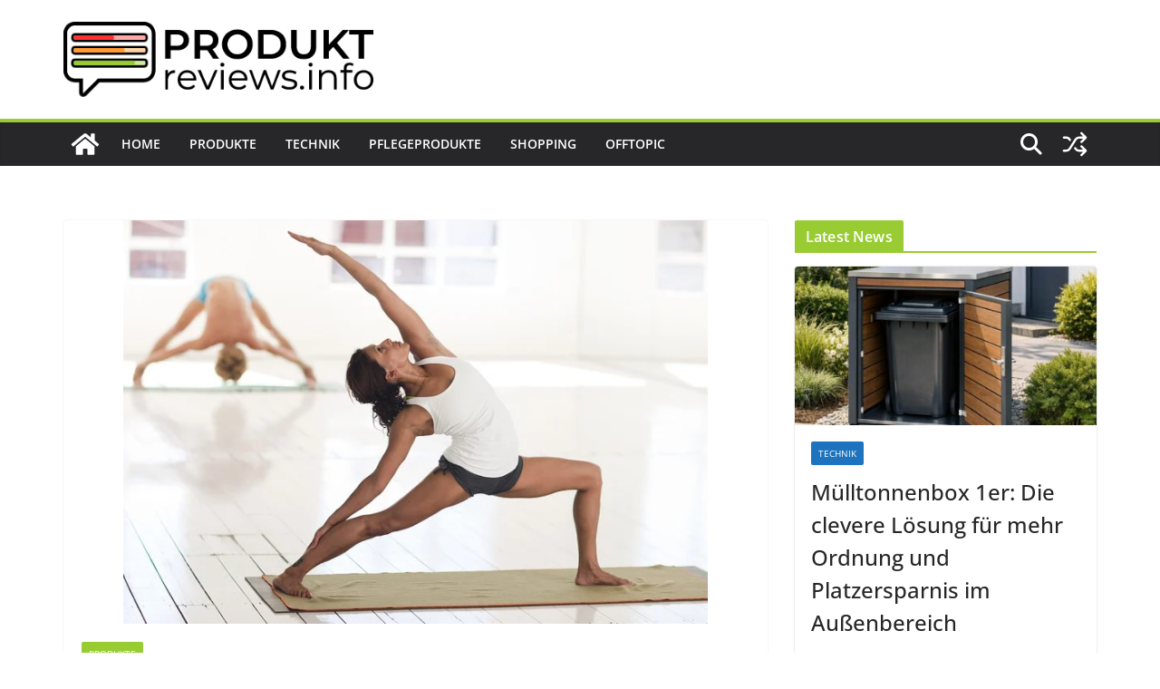

--- FILE ---
content_type: text/html; charset=UTF-8
request_url: https://produktreviews.info/zur-unterstuetzung-deiner-yoga-praxis/
body_size: 18111
content:
		<!doctype html>
		<html lang="de">
		
<head>

			<meta charset="UTF-8"/>
		<meta name="viewport" content="width=device-width, initial-scale=1">
		<link rel="profile" href="http://gmpg.org/xfn/11"/>
		
	<meta name='robots' content='index, follow, max-image-preview:large, max-snippet:-1, max-video-preview:-1' />

	<!-- This site is optimized with the Yoast SEO plugin v23.4 - https://yoast.com/wordpress/plugins/seo/ -->
	<title>Zur Unterstützung deiner Yoga Praxis &#8212; ProduktReviews.info</title>
	<meta name="description" content="ProduktReviews.info Zur Unterstützung deiner Yoga Praxis &#8212; Finden spannende Informationen zu Produkte und Dienstleistungen: Yoga" />
	<link rel="canonical" href="https://produktreviews.info/zur-unterstuetzung-deiner-yoga-praxis/" />
	<meta property="og:locale" content="de_DE" />
	<meta property="og:type" content="article" />
	<meta property="og:title" content="Zur Unterstützung deiner Yoga Praxis &#8212; ProduktReviews.info" />
	<meta property="og:description" content="ProduktReviews.info Zur Unterstützung deiner Yoga Praxis &#8212; Finden spannende Informationen zu Produkte und Dienstleistungen: Yoga" />
	<meta property="og:url" content="https://produktreviews.info/zur-unterstuetzung-deiner-yoga-praxis/" />
	<meta property="og:site_name" content="ProduktReviews.info" />
	<meta property="article:published_time" content="2020-12-15T09:47:44+00:00" />
	<meta property="og:image" content="https://produktreviews.info/wp-content/uploads/2020/12/Yoga-Sport.png" />
	<meta property="og:image:width" content="645" />
	<meta property="og:image:height" content="485" />
	<meta property="og:image:type" content="image/png" />
	<meta name="author" content="admin" />
	<meta name="twitter:card" content="summary_large_image" />
	<meta name="twitter:label1" content="Verfasst von" />
	<meta name="twitter:data1" content="admin" />
	<meta name="twitter:label2" content="Geschätzte Lesezeit" />
	<meta name="twitter:data2" content="2 Minuten" />
	<script type="application/ld+json" class="yoast-schema-graph">{"@context":"https://schema.org","@graph":[{"@type":"Article","@id":"https://produktreviews.info/zur-unterstuetzung-deiner-yoga-praxis/#article","isPartOf":{"@id":"https://produktreviews.info/zur-unterstuetzung-deiner-yoga-praxis/"},"author":{"name":"admin","@id":"https://produktreviews.info/#/schema/person/cf4d9abde9fe29d0caa10ba4b1a57a80"},"headline":"Zur Unterstützung deiner Yoga Praxis","datePublished":"2020-12-15T09:47:44+00:00","dateModified":"2020-12-15T09:47:44+00:00","mainEntityOfPage":{"@id":"https://produktreviews.info/zur-unterstuetzung-deiner-yoga-praxis/"},"wordCount":494,"commentCount":0,"publisher":{"@id":"https://produktreviews.info/#organization"},"image":{"@id":"https://produktreviews.info/zur-unterstuetzung-deiner-yoga-praxis/#primaryimage"},"thumbnailUrl":"https://produktreviews.info/wp-content/uploads/2020/12/Yoga-Sport.png","keywords":["Sport"],"articleSection":["Produkte"],"inLanguage":"de"},{"@type":"WebPage","@id":"https://produktreviews.info/zur-unterstuetzung-deiner-yoga-praxis/","url":"https://produktreviews.info/zur-unterstuetzung-deiner-yoga-praxis/","name":"Zur Unterstützung deiner Yoga Praxis &#8212; ProduktReviews.info","isPartOf":{"@id":"https://produktreviews.info/#website"},"primaryImageOfPage":{"@id":"https://produktreviews.info/zur-unterstuetzung-deiner-yoga-praxis/#primaryimage"},"image":{"@id":"https://produktreviews.info/zur-unterstuetzung-deiner-yoga-praxis/#primaryimage"},"thumbnailUrl":"https://produktreviews.info/wp-content/uploads/2020/12/Yoga-Sport.png","datePublished":"2020-12-15T09:47:44+00:00","dateModified":"2020-12-15T09:47:44+00:00","description":"ProduktReviews.info Zur Unterstützung deiner Yoga Praxis &#8212; Finden spannende Informationen zu Produkte und Dienstleistungen: Yoga","breadcrumb":{"@id":"https://produktreviews.info/zur-unterstuetzung-deiner-yoga-praxis/#breadcrumb"},"inLanguage":"de","potentialAction":[{"@type":"ReadAction","target":["https://produktreviews.info/zur-unterstuetzung-deiner-yoga-praxis/"]}]},{"@type":"ImageObject","inLanguage":"de","@id":"https://produktreviews.info/zur-unterstuetzung-deiner-yoga-praxis/#primaryimage","url":"https://produktreviews.info/wp-content/uploads/2020/12/Yoga-Sport.png","contentUrl":"https://produktreviews.info/wp-content/uploads/2020/12/Yoga-Sport.png","width":645,"height":485,"caption":"Yoga Sport"},{"@type":"BreadcrumbList","@id":"https://produktreviews.info/zur-unterstuetzung-deiner-yoga-praxis/#breadcrumb","itemListElement":[{"@type":"ListItem","position":1,"name":"Startseite","item":"https://produktreviews.info/"},{"@type":"ListItem","position":2,"name":"Zur Unterstützung deiner Yoga Praxis"}]},{"@type":"WebSite","@id":"https://produktreviews.info/#website","url":"https://produktreviews.info/","name":"ProduktReviews.info","description":"Von Verbrauchern für Verbraucher","publisher":{"@id":"https://produktreviews.info/#organization"},"potentialAction":[{"@type":"SearchAction","target":{"@type":"EntryPoint","urlTemplate":"https://produktreviews.info/?s={search_term_string}"},"query-input":{"@type":"PropertyValueSpecification","valueRequired":true,"valueName":"search_term_string"}}],"inLanguage":"de"},{"@type":"Organization","@id":"https://produktreviews.info/#organization","name":"ProduktReviews.info","url":"https://produktreviews.info/","logo":{"@type":"ImageObject","inLanguage":"de","@id":"https://produktreviews.info/#/schema/logo/image/","url":"https://produktreviews.info/wp-content/uploads/2020/11/Produkt-Reviews.png","contentUrl":"https://produktreviews.info/wp-content/uploads/2020/11/Produkt-Reviews.png","width":410,"height":100,"caption":"ProduktReviews.info"},"image":{"@id":"https://produktreviews.info/#/schema/logo/image/"}},{"@type":"Person","@id":"https://produktreviews.info/#/schema/person/cf4d9abde9fe29d0caa10ba4b1a57a80","name":"admin","image":{"@type":"ImageObject","inLanguage":"de","@id":"https://produktreviews.info/#/schema/person/image/","url":"https://secure.gravatar.com/avatar/31f0048e2cfe8ffd5132b045b870f538?s=96&d=mm&r=g","contentUrl":"https://secure.gravatar.com/avatar/31f0048e2cfe8ffd5132b045b870f538?s=96&d=mm&r=g","caption":"admin"},"sameAs":["https://produktreviews.info"],"url":"https://produktreviews.info/author/prorev/"}]}</script>
	<!-- / Yoast SEO plugin. -->


<link rel="alternate" type="application/rss+xml" title="ProduktReviews.info &raquo; Feed" href="https://produktreviews.info/feed/" />
<link rel="alternate" type="application/rss+xml" title="ProduktReviews.info &raquo; Kommentar-Feed" href="https://produktreviews.info/comments/feed/" />
<script type="text/javascript">
/* <![CDATA[ */
window._wpemojiSettings = {"baseUrl":"https:\/\/s.w.org\/images\/core\/emoji\/14.0.0\/72x72\/","ext":".png","svgUrl":"https:\/\/s.w.org\/images\/core\/emoji\/14.0.0\/svg\/","svgExt":".svg","source":{"concatemoji":"https:\/\/produktreviews.info\/wp-includes\/js\/wp-emoji-release.min.js?ver=6.4.7"}};
/*! This file is auto-generated */
!function(i,n){var o,s,e;function c(e){try{var t={supportTests:e,timestamp:(new Date).valueOf()};sessionStorage.setItem(o,JSON.stringify(t))}catch(e){}}function p(e,t,n){e.clearRect(0,0,e.canvas.width,e.canvas.height),e.fillText(t,0,0);var t=new Uint32Array(e.getImageData(0,0,e.canvas.width,e.canvas.height).data),r=(e.clearRect(0,0,e.canvas.width,e.canvas.height),e.fillText(n,0,0),new Uint32Array(e.getImageData(0,0,e.canvas.width,e.canvas.height).data));return t.every(function(e,t){return e===r[t]})}function u(e,t,n){switch(t){case"flag":return n(e,"\ud83c\udff3\ufe0f\u200d\u26a7\ufe0f","\ud83c\udff3\ufe0f\u200b\u26a7\ufe0f")?!1:!n(e,"\ud83c\uddfa\ud83c\uddf3","\ud83c\uddfa\u200b\ud83c\uddf3")&&!n(e,"\ud83c\udff4\udb40\udc67\udb40\udc62\udb40\udc65\udb40\udc6e\udb40\udc67\udb40\udc7f","\ud83c\udff4\u200b\udb40\udc67\u200b\udb40\udc62\u200b\udb40\udc65\u200b\udb40\udc6e\u200b\udb40\udc67\u200b\udb40\udc7f");case"emoji":return!n(e,"\ud83e\udef1\ud83c\udffb\u200d\ud83e\udef2\ud83c\udfff","\ud83e\udef1\ud83c\udffb\u200b\ud83e\udef2\ud83c\udfff")}return!1}function f(e,t,n){var r="undefined"!=typeof WorkerGlobalScope&&self instanceof WorkerGlobalScope?new OffscreenCanvas(300,150):i.createElement("canvas"),a=r.getContext("2d",{willReadFrequently:!0}),o=(a.textBaseline="top",a.font="600 32px Arial",{});return e.forEach(function(e){o[e]=t(a,e,n)}),o}function t(e){var t=i.createElement("script");t.src=e,t.defer=!0,i.head.appendChild(t)}"undefined"!=typeof Promise&&(o="wpEmojiSettingsSupports",s=["flag","emoji"],n.supports={everything:!0,everythingExceptFlag:!0},e=new Promise(function(e){i.addEventListener("DOMContentLoaded",e,{once:!0})}),new Promise(function(t){var n=function(){try{var e=JSON.parse(sessionStorage.getItem(o));if("object"==typeof e&&"number"==typeof e.timestamp&&(new Date).valueOf()<e.timestamp+604800&&"object"==typeof e.supportTests)return e.supportTests}catch(e){}return null}();if(!n){if("undefined"!=typeof Worker&&"undefined"!=typeof OffscreenCanvas&&"undefined"!=typeof URL&&URL.createObjectURL&&"undefined"!=typeof Blob)try{var e="postMessage("+f.toString()+"("+[JSON.stringify(s),u.toString(),p.toString()].join(",")+"));",r=new Blob([e],{type:"text/javascript"}),a=new Worker(URL.createObjectURL(r),{name:"wpTestEmojiSupports"});return void(a.onmessage=function(e){c(n=e.data),a.terminate(),t(n)})}catch(e){}c(n=f(s,u,p))}t(n)}).then(function(e){for(var t in e)n.supports[t]=e[t],n.supports.everything=n.supports.everything&&n.supports[t],"flag"!==t&&(n.supports.everythingExceptFlag=n.supports.everythingExceptFlag&&n.supports[t]);n.supports.everythingExceptFlag=n.supports.everythingExceptFlag&&!n.supports.flag,n.DOMReady=!1,n.readyCallback=function(){n.DOMReady=!0}}).then(function(){return e}).then(function(){var e;n.supports.everything||(n.readyCallback(),(e=n.source||{}).concatemoji?t(e.concatemoji):e.wpemoji&&e.twemoji&&(t(e.twemoji),t(e.wpemoji)))}))}((window,document),window._wpemojiSettings);
/* ]]> */
</script>
<style id='wp-emoji-styles-inline-css' type='text/css'>

	img.wp-smiley, img.emoji {
		display: inline !important;
		border: none !important;
		box-shadow: none !important;
		height: 1em !important;
		width: 1em !important;
		margin: 0 0.07em !important;
		vertical-align: -0.1em !important;
		background: none !important;
		padding: 0 !important;
	}
</style>
<link rel='stylesheet' id='wp-block-library-css' href='https://produktreviews.info/wp-includes/css/dist/block-library/style.min.css?ver=6.4.7' type='text/css' media='all' />
<style id='wp-block-library-theme-inline-css' type='text/css'>
.wp-block-audio figcaption{color:#555;font-size:13px;text-align:center}.is-dark-theme .wp-block-audio figcaption{color:hsla(0,0%,100%,.65)}.wp-block-audio{margin:0 0 1em}.wp-block-code{border:1px solid #ccc;border-radius:4px;font-family:Menlo,Consolas,monaco,monospace;padding:.8em 1em}.wp-block-embed figcaption{color:#555;font-size:13px;text-align:center}.is-dark-theme .wp-block-embed figcaption{color:hsla(0,0%,100%,.65)}.wp-block-embed{margin:0 0 1em}.blocks-gallery-caption{color:#555;font-size:13px;text-align:center}.is-dark-theme .blocks-gallery-caption{color:hsla(0,0%,100%,.65)}.wp-block-image figcaption{color:#555;font-size:13px;text-align:center}.is-dark-theme .wp-block-image figcaption{color:hsla(0,0%,100%,.65)}.wp-block-image{margin:0 0 1em}.wp-block-pullquote{border-bottom:4px solid;border-top:4px solid;color:currentColor;margin-bottom:1.75em}.wp-block-pullquote cite,.wp-block-pullquote footer,.wp-block-pullquote__citation{color:currentColor;font-size:.8125em;font-style:normal;text-transform:uppercase}.wp-block-quote{border-left:.25em solid;margin:0 0 1.75em;padding-left:1em}.wp-block-quote cite,.wp-block-quote footer{color:currentColor;font-size:.8125em;font-style:normal;position:relative}.wp-block-quote.has-text-align-right{border-left:none;border-right:.25em solid;padding-left:0;padding-right:1em}.wp-block-quote.has-text-align-center{border:none;padding-left:0}.wp-block-quote.is-large,.wp-block-quote.is-style-large,.wp-block-quote.is-style-plain{border:none}.wp-block-search .wp-block-search__label{font-weight:700}.wp-block-search__button{border:1px solid #ccc;padding:.375em .625em}:where(.wp-block-group.has-background){padding:1.25em 2.375em}.wp-block-separator.has-css-opacity{opacity:.4}.wp-block-separator{border:none;border-bottom:2px solid;margin-left:auto;margin-right:auto}.wp-block-separator.has-alpha-channel-opacity{opacity:1}.wp-block-separator:not(.is-style-wide):not(.is-style-dots){width:100px}.wp-block-separator.has-background:not(.is-style-dots){border-bottom:none;height:1px}.wp-block-separator.has-background:not(.is-style-wide):not(.is-style-dots){height:2px}.wp-block-table{margin:0 0 1em}.wp-block-table td,.wp-block-table th{word-break:normal}.wp-block-table figcaption{color:#555;font-size:13px;text-align:center}.is-dark-theme .wp-block-table figcaption{color:hsla(0,0%,100%,.65)}.wp-block-video figcaption{color:#555;font-size:13px;text-align:center}.is-dark-theme .wp-block-video figcaption{color:hsla(0,0%,100%,.65)}.wp-block-video{margin:0 0 1em}.wp-block-template-part.has-background{margin-bottom:0;margin-top:0;padding:1.25em 2.375em}
</style>
<style id='global-styles-inline-css' type='text/css'>
body{--wp--preset--color--black: #000000;--wp--preset--color--cyan-bluish-gray: #abb8c3;--wp--preset--color--white: #ffffff;--wp--preset--color--pale-pink: #f78da7;--wp--preset--color--vivid-red: #cf2e2e;--wp--preset--color--luminous-vivid-orange: #ff6900;--wp--preset--color--luminous-vivid-amber: #fcb900;--wp--preset--color--light-green-cyan: #7bdcb5;--wp--preset--color--vivid-green-cyan: #00d084;--wp--preset--color--pale-cyan-blue: #8ed1fc;--wp--preset--color--vivid-cyan-blue: #0693e3;--wp--preset--color--vivid-purple: #9b51e0;--wp--preset--color--cm-color-1: #257BC1;--wp--preset--color--cm-color-2: #2270B0;--wp--preset--color--cm-color-3: #FFFFFF;--wp--preset--color--cm-color-4: #F9FEFD;--wp--preset--color--cm-color-5: #27272A;--wp--preset--color--cm-color-6: #16181A;--wp--preset--color--cm-color-7: #8F8F8F;--wp--preset--color--cm-color-8: #FFFFFF;--wp--preset--color--cm-color-9: #C7C7C7;--wp--preset--gradient--vivid-cyan-blue-to-vivid-purple: linear-gradient(135deg,rgba(6,147,227,1) 0%,rgb(155,81,224) 100%);--wp--preset--gradient--light-green-cyan-to-vivid-green-cyan: linear-gradient(135deg,rgb(122,220,180) 0%,rgb(0,208,130) 100%);--wp--preset--gradient--luminous-vivid-amber-to-luminous-vivid-orange: linear-gradient(135deg,rgba(252,185,0,1) 0%,rgba(255,105,0,1) 100%);--wp--preset--gradient--luminous-vivid-orange-to-vivid-red: linear-gradient(135deg,rgba(255,105,0,1) 0%,rgb(207,46,46) 100%);--wp--preset--gradient--very-light-gray-to-cyan-bluish-gray: linear-gradient(135deg,rgb(238,238,238) 0%,rgb(169,184,195) 100%);--wp--preset--gradient--cool-to-warm-spectrum: linear-gradient(135deg,rgb(74,234,220) 0%,rgb(151,120,209) 20%,rgb(207,42,186) 40%,rgb(238,44,130) 60%,rgb(251,105,98) 80%,rgb(254,248,76) 100%);--wp--preset--gradient--blush-light-purple: linear-gradient(135deg,rgb(255,206,236) 0%,rgb(152,150,240) 100%);--wp--preset--gradient--blush-bordeaux: linear-gradient(135deg,rgb(254,205,165) 0%,rgb(254,45,45) 50%,rgb(107,0,62) 100%);--wp--preset--gradient--luminous-dusk: linear-gradient(135deg,rgb(255,203,112) 0%,rgb(199,81,192) 50%,rgb(65,88,208) 100%);--wp--preset--gradient--pale-ocean: linear-gradient(135deg,rgb(255,245,203) 0%,rgb(182,227,212) 50%,rgb(51,167,181) 100%);--wp--preset--gradient--electric-grass: linear-gradient(135deg,rgb(202,248,128) 0%,rgb(113,206,126) 100%);--wp--preset--gradient--midnight: linear-gradient(135deg,rgb(2,3,129) 0%,rgb(40,116,252) 100%);--wp--preset--font-size--small: 13px;--wp--preset--font-size--medium: 16px;--wp--preset--font-size--large: 20px;--wp--preset--font-size--x-large: 24px;--wp--preset--font-size--xx-large: 30px;--wp--preset--font-size--huge: 36px;--wp--preset--font-family--dm-sans: DM Sans, sans-serif;--wp--preset--font-family--public-sans: Public Sans, sans-serif;--wp--preset--font-family--roboto: Roboto, sans-serif;--wp--preset--font-family--segoe-ui: Segoe UI, Arial, sans-serif;--wp--preset--font-family--ibm-plex-serif: IBM Plex Serif, sans-serif;--wp--preset--font-family--inter: Inter, sans-serif;--wp--preset--spacing--20: 0.44rem;--wp--preset--spacing--30: 0.67rem;--wp--preset--spacing--40: 1rem;--wp--preset--spacing--50: 1.5rem;--wp--preset--spacing--60: 2.25rem;--wp--preset--spacing--70: 3.38rem;--wp--preset--spacing--80: 5.06rem;--wp--preset--shadow--natural: 6px 6px 9px rgba(0, 0, 0, 0.2);--wp--preset--shadow--deep: 12px 12px 50px rgba(0, 0, 0, 0.4);--wp--preset--shadow--sharp: 6px 6px 0px rgba(0, 0, 0, 0.2);--wp--preset--shadow--outlined: 6px 6px 0px -3px rgba(255, 255, 255, 1), 6px 6px rgba(0, 0, 0, 1);--wp--preset--shadow--crisp: 6px 6px 0px rgba(0, 0, 0, 1);}body { margin: 0;--wp--style--global--content-size: 760px;--wp--style--global--wide-size: 1160px; }.wp-site-blocks > .alignleft { float: left; margin-right: 2em; }.wp-site-blocks > .alignright { float: right; margin-left: 2em; }.wp-site-blocks > .aligncenter { justify-content: center; margin-left: auto; margin-right: auto; }:where(.wp-site-blocks) > * { margin-block-start: 24px; margin-block-end: 0; }:where(.wp-site-blocks) > :first-child:first-child { margin-block-start: 0; }:where(.wp-site-blocks) > :last-child:last-child { margin-block-end: 0; }body { --wp--style--block-gap: 24px; }:where(body .is-layout-flow)  > :first-child:first-child{margin-block-start: 0;}:where(body .is-layout-flow)  > :last-child:last-child{margin-block-end: 0;}:where(body .is-layout-flow)  > *{margin-block-start: 24px;margin-block-end: 0;}:where(body .is-layout-constrained)  > :first-child:first-child{margin-block-start: 0;}:where(body .is-layout-constrained)  > :last-child:last-child{margin-block-end: 0;}:where(body .is-layout-constrained)  > *{margin-block-start: 24px;margin-block-end: 0;}:where(body .is-layout-flex) {gap: 24px;}:where(body .is-layout-grid) {gap: 24px;}body .is-layout-flow > .alignleft{float: left;margin-inline-start: 0;margin-inline-end: 2em;}body .is-layout-flow > .alignright{float: right;margin-inline-start: 2em;margin-inline-end: 0;}body .is-layout-flow > .aligncenter{margin-left: auto !important;margin-right: auto !important;}body .is-layout-constrained > .alignleft{float: left;margin-inline-start: 0;margin-inline-end: 2em;}body .is-layout-constrained > .alignright{float: right;margin-inline-start: 2em;margin-inline-end: 0;}body .is-layout-constrained > .aligncenter{margin-left: auto !important;margin-right: auto !important;}body .is-layout-constrained > :where(:not(.alignleft):not(.alignright):not(.alignfull)){max-width: var(--wp--style--global--content-size);margin-left: auto !important;margin-right: auto !important;}body .is-layout-constrained > .alignwide{max-width: var(--wp--style--global--wide-size);}body .is-layout-flex{display: flex;}body .is-layout-flex{flex-wrap: wrap;align-items: center;}body .is-layout-flex > *{margin: 0;}body .is-layout-grid{display: grid;}body .is-layout-grid > *{margin: 0;}body{padding-top: 0px;padding-right: 0px;padding-bottom: 0px;padding-left: 0px;}a:where(:not(.wp-element-button)){text-decoration: underline;}.wp-element-button, .wp-block-button__link{background-color: #32373c;border-width: 0;color: #fff;font-family: inherit;font-size: inherit;line-height: inherit;padding: calc(0.667em + 2px) calc(1.333em + 2px);text-decoration: none;}.has-black-color{color: var(--wp--preset--color--black) !important;}.has-cyan-bluish-gray-color{color: var(--wp--preset--color--cyan-bluish-gray) !important;}.has-white-color{color: var(--wp--preset--color--white) !important;}.has-pale-pink-color{color: var(--wp--preset--color--pale-pink) !important;}.has-vivid-red-color{color: var(--wp--preset--color--vivid-red) !important;}.has-luminous-vivid-orange-color{color: var(--wp--preset--color--luminous-vivid-orange) !important;}.has-luminous-vivid-amber-color{color: var(--wp--preset--color--luminous-vivid-amber) !important;}.has-light-green-cyan-color{color: var(--wp--preset--color--light-green-cyan) !important;}.has-vivid-green-cyan-color{color: var(--wp--preset--color--vivid-green-cyan) !important;}.has-pale-cyan-blue-color{color: var(--wp--preset--color--pale-cyan-blue) !important;}.has-vivid-cyan-blue-color{color: var(--wp--preset--color--vivid-cyan-blue) !important;}.has-vivid-purple-color{color: var(--wp--preset--color--vivid-purple) !important;}.has-cm-color-1-color{color: var(--wp--preset--color--cm-color-1) !important;}.has-cm-color-2-color{color: var(--wp--preset--color--cm-color-2) !important;}.has-cm-color-3-color{color: var(--wp--preset--color--cm-color-3) !important;}.has-cm-color-4-color{color: var(--wp--preset--color--cm-color-4) !important;}.has-cm-color-5-color{color: var(--wp--preset--color--cm-color-5) !important;}.has-cm-color-6-color{color: var(--wp--preset--color--cm-color-6) !important;}.has-cm-color-7-color{color: var(--wp--preset--color--cm-color-7) !important;}.has-cm-color-8-color{color: var(--wp--preset--color--cm-color-8) !important;}.has-cm-color-9-color{color: var(--wp--preset--color--cm-color-9) !important;}.has-black-background-color{background-color: var(--wp--preset--color--black) !important;}.has-cyan-bluish-gray-background-color{background-color: var(--wp--preset--color--cyan-bluish-gray) !important;}.has-white-background-color{background-color: var(--wp--preset--color--white) !important;}.has-pale-pink-background-color{background-color: var(--wp--preset--color--pale-pink) !important;}.has-vivid-red-background-color{background-color: var(--wp--preset--color--vivid-red) !important;}.has-luminous-vivid-orange-background-color{background-color: var(--wp--preset--color--luminous-vivid-orange) !important;}.has-luminous-vivid-amber-background-color{background-color: var(--wp--preset--color--luminous-vivid-amber) !important;}.has-light-green-cyan-background-color{background-color: var(--wp--preset--color--light-green-cyan) !important;}.has-vivid-green-cyan-background-color{background-color: var(--wp--preset--color--vivid-green-cyan) !important;}.has-pale-cyan-blue-background-color{background-color: var(--wp--preset--color--pale-cyan-blue) !important;}.has-vivid-cyan-blue-background-color{background-color: var(--wp--preset--color--vivid-cyan-blue) !important;}.has-vivid-purple-background-color{background-color: var(--wp--preset--color--vivid-purple) !important;}.has-cm-color-1-background-color{background-color: var(--wp--preset--color--cm-color-1) !important;}.has-cm-color-2-background-color{background-color: var(--wp--preset--color--cm-color-2) !important;}.has-cm-color-3-background-color{background-color: var(--wp--preset--color--cm-color-3) !important;}.has-cm-color-4-background-color{background-color: var(--wp--preset--color--cm-color-4) !important;}.has-cm-color-5-background-color{background-color: var(--wp--preset--color--cm-color-5) !important;}.has-cm-color-6-background-color{background-color: var(--wp--preset--color--cm-color-6) !important;}.has-cm-color-7-background-color{background-color: var(--wp--preset--color--cm-color-7) !important;}.has-cm-color-8-background-color{background-color: var(--wp--preset--color--cm-color-8) !important;}.has-cm-color-9-background-color{background-color: var(--wp--preset--color--cm-color-9) !important;}.has-black-border-color{border-color: var(--wp--preset--color--black) !important;}.has-cyan-bluish-gray-border-color{border-color: var(--wp--preset--color--cyan-bluish-gray) !important;}.has-white-border-color{border-color: var(--wp--preset--color--white) !important;}.has-pale-pink-border-color{border-color: var(--wp--preset--color--pale-pink) !important;}.has-vivid-red-border-color{border-color: var(--wp--preset--color--vivid-red) !important;}.has-luminous-vivid-orange-border-color{border-color: var(--wp--preset--color--luminous-vivid-orange) !important;}.has-luminous-vivid-amber-border-color{border-color: var(--wp--preset--color--luminous-vivid-amber) !important;}.has-light-green-cyan-border-color{border-color: var(--wp--preset--color--light-green-cyan) !important;}.has-vivid-green-cyan-border-color{border-color: var(--wp--preset--color--vivid-green-cyan) !important;}.has-pale-cyan-blue-border-color{border-color: var(--wp--preset--color--pale-cyan-blue) !important;}.has-vivid-cyan-blue-border-color{border-color: var(--wp--preset--color--vivid-cyan-blue) !important;}.has-vivid-purple-border-color{border-color: var(--wp--preset--color--vivid-purple) !important;}.has-cm-color-1-border-color{border-color: var(--wp--preset--color--cm-color-1) !important;}.has-cm-color-2-border-color{border-color: var(--wp--preset--color--cm-color-2) !important;}.has-cm-color-3-border-color{border-color: var(--wp--preset--color--cm-color-3) !important;}.has-cm-color-4-border-color{border-color: var(--wp--preset--color--cm-color-4) !important;}.has-cm-color-5-border-color{border-color: var(--wp--preset--color--cm-color-5) !important;}.has-cm-color-6-border-color{border-color: var(--wp--preset--color--cm-color-6) !important;}.has-cm-color-7-border-color{border-color: var(--wp--preset--color--cm-color-7) !important;}.has-cm-color-8-border-color{border-color: var(--wp--preset--color--cm-color-8) !important;}.has-cm-color-9-border-color{border-color: var(--wp--preset--color--cm-color-9) !important;}.has-vivid-cyan-blue-to-vivid-purple-gradient-background{background: var(--wp--preset--gradient--vivid-cyan-blue-to-vivid-purple) !important;}.has-light-green-cyan-to-vivid-green-cyan-gradient-background{background: var(--wp--preset--gradient--light-green-cyan-to-vivid-green-cyan) !important;}.has-luminous-vivid-amber-to-luminous-vivid-orange-gradient-background{background: var(--wp--preset--gradient--luminous-vivid-amber-to-luminous-vivid-orange) !important;}.has-luminous-vivid-orange-to-vivid-red-gradient-background{background: var(--wp--preset--gradient--luminous-vivid-orange-to-vivid-red) !important;}.has-very-light-gray-to-cyan-bluish-gray-gradient-background{background: var(--wp--preset--gradient--very-light-gray-to-cyan-bluish-gray) !important;}.has-cool-to-warm-spectrum-gradient-background{background: var(--wp--preset--gradient--cool-to-warm-spectrum) !important;}.has-blush-light-purple-gradient-background{background: var(--wp--preset--gradient--blush-light-purple) !important;}.has-blush-bordeaux-gradient-background{background: var(--wp--preset--gradient--blush-bordeaux) !important;}.has-luminous-dusk-gradient-background{background: var(--wp--preset--gradient--luminous-dusk) !important;}.has-pale-ocean-gradient-background{background: var(--wp--preset--gradient--pale-ocean) !important;}.has-electric-grass-gradient-background{background: var(--wp--preset--gradient--electric-grass) !important;}.has-midnight-gradient-background{background: var(--wp--preset--gradient--midnight) !important;}.has-small-font-size{font-size: var(--wp--preset--font-size--small) !important;}.has-medium-font-size{font-size: var(--wp--preset--font-size--medium) !important;}.has-large-font-size{font-size: var(--wp--preset--font-size--large) !important;}.has-x-large-font-size{font-size: var(--wp--preset--font-size--x-large) !important;}.has-xx-large-font-size{font-size: var(--wp--preset--font-size--xx-large) !important;}.has-huge-font-size{font-size: var(--wp--preset--font-size--huge) !important;}.has-dm-sans-font-family{font-family: var(--wp--preset--font-family--dm-sans) !important;}.has-public-sans-font-family{font-family: var(--wp--preset--font-family--public-sans) !important;}.has-roboto-font-family{font-family: var(--wp--preset--font-family--roboto) !important;}.has-segoe-ui-font-family{font-family: var(--wp--preset--font-family--segoe-ui) !important;}.has-ibm-plex-serif-font-family{font-family: var(--wp--preset--font-family--ibm-plex-serif) !important;}.has-inter-font-family{font-family: var(--wp--preset--font-family--inter) !important;}
.wp-block-navigation a:where(:not(.wp-element-button)){color: inherit;}
.wp-block-pullquote{font-size: 1.5em;line-height: 1.6;}
</style>
<link rel='stylesheet' id='dashicons-css' href='https://produktreviews.info/wp-includes/css/dashicons.min.css?ver=6.4.7' type='text/css' media='all' />
<link rel='stylesheet' id='everest-forms-general-css' href='https://produktreviews.info/wp-content/plugins/everest-forms/assets/css/everest-forms.css?ver=3.4.1' type='text/css' media='all' />
<link rel='stylesheet' id='jquery-intl-tel-input-css' href='https://produktreviews.info/wp-content/plugins/everest-forms/assets/css/intlTelInput.css?ver=3.4.1' type='text/css' media='all' />
<link rel='stylesheet' id='colormag_style-css' href='https://produktreviews.info/wp-content/themes/colormag/style.css?ver=1768701431' type='text/css' media='all' />
<style id='colormag_style-inline-css' type='text/css'>
.colormag-button,
			blockquote, button,
			input[type=reset],
			input[type=button],
			input[type=submit],
			.cm-home-icon.front_page_on,
			.cm-post-categories a,
			.cm-primary-nav ul li ul li:hover,
			.cm-primary-nav ul li.current-menu-item,
			.cm-primary-nav ul li.current_page_ancestor,
			.cm-primary-nav ul li.current-menu-ancestor,
			.cm-primary-nav ul li.current_page_item,
			.cm-primary-nav ul li:hover,
			.cm-primary-nav ul li.focus,
			.cm-mobile-nav li a:hover,
			.colormag-header-clean #cm-primary-nav .cm-menu-toggle:hover,
			.cm-header .cm-mobile-nav li:hover,
			.cm-header .cm-mobile-nav li.current-page-ancestor,
			.cm-header .cm-mobile-nav li.current-menu-ancestor,
			.cm-header .cm-mobile-nav li.current-page-item,
			.cm-header .cm-mobile-nav li.current-menu-item,
			.cm-primary-nav ul li.focus > a,
			.cm-layout-2 .cm-primary-nav ul ul.sub-menu li.focus > a,
			.cm-mobile-nav .current-menu-item>a, .cm-mobile-nav .current_page_item>a,
			.colormag-header-clean .cm-mobile-nav li:hover > a,
			.colormag-header-clean .cm-mobile-nav li.current-page-ancestor > a,
			.colormag-header-clean .cm-mobile-nav li.current-menu-ancestor > a,
			.colormag-header-clean .cm-mobile-nav li.current-page-item > a,
			.colormag-header-clean .cm-mobile-nav li.current-menu-item > a,
			.fa.search-top:hover,
			.widget_call_to_action .btn--primary,
			.colormag-footer--classic .cm-footer-cols .cm-row .cm-widget-title span::before,
			.colormag-footer--classic-bordered .cm-footer-cols .cm-row .cm-widget-title span::before,
			.cm-featured-posts .cm-widget-title span,
			.cm-featured-category-slider-widget .cm-slide-content .cm-entry-header-meta .cm-post-categories a,
			.cm-highlighted-posts .cm-post-content .cm-entry-header-meta .cm-post-categories a,
			.cm-category-slide-next, .cm-category-slide-prev, .slide-next,
			.slide-prev, .cm-tabbed-widget ul li, .cm-posts .wp-pagenavi .current,
			.cm-posts .wp-pagenavi a:hover, .cm-secondary .cm-widget-title span,
			.cm-posts .post .cm-post-content .cm-entry-header-meta .cm-post-categories a,
			.cm-page-header .cm-page-title span, .entry-meta .post-format i,
			.format-link .cm-entry-summary a, .cm-entry-button, .infinite-scroll .tg-infinite-scroll,
			.no-more-post-text, .pagination span,
			.comments-area .comment-author-link span,
			.cm-footer-cols .cm-row .cm-widget-title span,
			.advertisement_above_footer .cm-widget-title span,
			.error, .cm-primary .cm-widget-title span,
			.related-posts-wrapper.style-three .cm-post-content .cm-entry-title a:hover:before,
			.cm-slider-area .cm-widget-title span,
			.cm-beside-slider-widget .cm-widget-title span,
			.top-full-width-sidebar .cm-widget-title span,
			.wp-block-quote, .wp-block-quote.is-style-large,
			.wp-block-quote.has-text-align-right,
			.cm-error-404 .cm-btn, .widget .wp-block-heading, .wp-block-search button,
			.widget a::before, .cm-post-date a::before,
			.byline a::before,
			.colormag-footer--classic-bordered .cm-widget-title::before,
			.wp-block-button__link,
			#cm-tertiary .cm-widget-title span,
			.link-pagination .post-page-numbers.current,
			.wp-block-query-pagination-numbers .page-numbers.current,
			.wp-element-button,
			.wp-block-button .wp-block-button__link,
			.wp-element-button,
			.cm-layout-2 .cm-primary-nav ul ul.sub-menu li:hover,
			.cm-layout-2 .cm-primary-nav ul ul.sub-menu li.current-menu-ancestor,
			.cm-layout-2 .cm-primary-nav ul ul.sub-menu li.current-menu-item,
			.cm-layout-2 .cm-primary-nav ul ul.sub-menu li.focus,
			.search-wrap button,
			.page-numbers .current,
			.cm-footer-builder .cm-widget-title span,
			.wp-block-search .wp-element-button:hover{background-color:#99cc33;}a,
			.cm-layout-2 #cm-primary-nav .fa.search-top:hover,
			.cm-layout-2 #cm-primary-nav.cm-mobile-nav .cm-random-post a:hover .fa-random,
			.cm-layout-2 #cm-primary-nav.cm-primary-nav .cm-random-post a:hover .fa-random,
			.cm-layout-2 .breaking-news .newsticker a:hover,
			.cm-layout-2 .cm-primary-nav ul li.current-menu-item > a,
			.cm-layout-2 .cm-primary-nav ul li.current_page_item > a,
			.cm-layout-2 .cm-primary-nav ul li:hover > a,
			.cm-layout-2 .cm-primary-nav ul li.focus > a
			.dark-skin .cm-layout-2-style-1 #cm-primary-nav.cm-primary-nav .cm-home-icon:hover .fa,
			.byline a:hover, .comments a:hover, .cm-edit-link a:hover, .cm-post-date a:hover,
			.social-links:not(.cm-header-actions .social-links) i.fa:hover, .cm-tag-links a:hover,
			.colormag-header-clean .social-links li:hover i.fa, .cm-layout-2-style-1 .social-links li:hover i.fa,
			.colormag-header-clean .breaking-news .newsticker a:hover, .widget_featured_posts .article-content .cm-entry-title a:hover,
			.widget_featured_slider .slide-content .cm-below-entry-meta .byline a:hover,
			.widget_featured_slider .slide-content .cm-below-entry-meta .comments a:hover,
			.widget_featured_slider .slide-content .cm-below-entry-meta .cm-post-date a:hover,
			.widget_featured_slider .slide-content .cm-entry-title a:hover,
			.widget_block_picture_news.widget_featured_posts .article-content .cm-entry-title a:hover,
			.widget_highlighted_posts .article-content .cm-below-entry-meta .byline a:hover,
			.widget_highlighted_posts .article-content .cm-below-entry-meta .comments a:hover,
			.widget_highlighted_posts .article-content .cm-below-entry-meta .cm-post-date a:hover,
			.widget_highlighted_posts .article-content .cm-entry-title a:hover, i.fa-arrow-up, i.fa-arrow-down,
			.cm-site-title a, #content .post .article-content .cm-entry-title a:hover, .entry-meta .byline i,
			.entry-meta .cat-links i, .entry-meta a, .post .cm-entry-title a:hover, .search .cm-entry-title a:hover,
			.entry-meta .comments-link a:hover, .entry-meta .cm-edit-link a:hover, .entry-meta .cm-post-date a:hover,
			.entry-meta .cm-tag-links a:hover, .single #content .tags a:hover, .count, .next a:hover, .previous a:hover,
			.related-posts-main-title .fa, .single-related-posts .article-content .cm-entry-title a:hover,
			.pagination a span:hover,
			#content .comments-area a.comment-cm-edit-link:hover, #content .comments-area a.comment-permalink:hover,
			#content .comments-area article header cite a:hover, .comments-area .comment-author-link a:hover,
			.comment .comment-reply-link:hover,
			.nav-next a, .nav-previous a,
			#cm-footer .cm-footer-menu ul li a:hover,
			.cm-footer-cols .cm-row a:hover, a#scroll-up i, .related-posts-wrapper-flyout .cm-entry-title a:hover,
			.human-diff-time .human-diff-time-display:hover,
			.cm-layout-2-style-1 #cm-primary-nav .fa:hover,
			.cm-footer-bar a,
			.cm-post-date a:hover,
			.cm-author a:hover,
			.cm-comments-link a:hover,
			.cm-tag-links a:hover,
			.cm-edit-link a:hover,
			.cm-footer-bar .copyright a,
			.cm-featured-posts .cm-entry-title a:hover,
			.cm-posts .post .cm-post-content .cm-entry-title a:hover,
			.cm-posts .post .single-title-above .cm-entry-title a:hover,
			.cm-layout-2 .cm-primary-nav ul li:hover > a,
			.cm-layout-2 #cm-primary-nav .fa:hover,
			.cm-entry-title a:hover,
			button:hover, input[type="button"]:hover,
			input[type="reset"]:hover,
			input[type="submit"]:hover,
			.wp-block-button .wp-block-button__link:hover,
			.cm-button:hover,
			.wp-element-button:hover,
			li.product .added_to_cart:hover,
			.comments-area .comment-permalink:hover,
			.cm-footer-bar-area .cm-footer-bar__2 a{color:#99cc33;}#cm-primary-nav,
			.cm-contained .cm-header-2 .cm-row, .cm-header-builder.cm-full-width .cm-main-header .cm-header-bottom-row{border-top-color:#99cc33;}.cm-layout-2 #cm-primary-nav,
			.cm-layout-2 .cm-primary-nav ul ul.sub-menu li:hover,
			.cm-layout-2 .cm-primary-nav ul > li:hover > a,
			.cm-layout-2 .cm-primary-nav ul > li.current-menu-item > a,
			.cm-layout-2 .cm-primary-nav ul > li.current-menu-ancestor > a,
			.cm-layout-2 .cm-primary-nav ul ul.sub-menu li.current-menu-ancestor,
			.cm-layout-2 .cm-primary-nav ul ul.sub-menu li.current-menu-item,
			.cm-layout-2 .cm-primary-nav ul ul.sub-menu li.focus,
			cm-layout-2 .cm-primary-nav ul ul.sub-menu li.current-menu-ancestor,
			cm-layout-2 .cm-primary-nav ul ul.sub-menu li.current-menu-item,
			cm-layout-2 #cm-primary-nav .cm-menu-toggle:hover,
			cm-layout-2 #cm-primary-nav.cm-mobile-nav .cm-menu-toggle,
			cm-layout-2 .cm-primary-nav ul > li:hover > a,
			cm-layout-2 .cm-primary-nav ul > li.current-menu-item > a,
			cm-layout-2 .cm-primary-nav ul > li.current-menu-ancestor > a,
			.cm-layout-2 .cm-primary-nav ul li.focus > a, .pagination a span:hover,
			.cm-error-404 .cm-btn,
			.single-post .cm-post-categories a::after,
			.widget .block-title,
			.cm-layout-2 .cm-primary-nav ul li.focus > a,
			button,
			input[type="button"],
			input[type="reset"],
			input[type="submit"],
			.wp-block-button .wp-block-button__link,
			.cm-button,
			.wp-element-button,
			li.product .added_to_cart{border-color:#99cc33;}.cm-secondary .cm-widget-title,
			#cm-tertiary .cm-widget-title,
			.widget_featured_posts .widget-title,
			#secondary .widget-title,
			#cm-tertiary .widget-title,
			.cm-page-header .cm-page-title,
			.cm-footer-cols .cm-row .widget-title,
			.advertisement_above_footer .widget-title,
			#primary .widget-title,
			.widget_slider_area .widget-title,
			.widget_beside_slider .widget-title,
			.top-full-width-sidebar .widget-title,
			.cm-footer-cols .cm-row .cm-widget-title,
			.cm-footer-bar .copyright a,
			.cm-layout-2.cm-layout-2-style-2 #cm-primary-nav,
			.cm-layout-2 .cm-primary-nav ul > li:hover > a,
			.cm-footer-builder .cm-widget-title,
			.cm-layout-2 .cm-primary-nav ul > li.current-menu-item > a{border-bottom-color:#99cc33;}body{color:#444444;}.cm-posts .post{box-shadow:0px 0px 2px 0px #E4E4E7;}@media screen and (min-width: 992px) {.cm-primary{width:70%;}}.colormag-button,
			input[type="reset"],
			input[type="button"],
			input[type="submit"],
			button,
			.cm-entry-button span,
			.wp-block-button .wp-block-button__link{color:#ffffff;}.cm-content{background-color:#ffffff;background-size:contain;}body,body.boxed{background-color:ffffff;background-position:;background-size:;background-attachment:;background-repeat:;}.cm-header .cm-menu-toggle svg,
			.cm-header .cm-menu-toggle svg{fill:#fff;}.cm-footer-bar-area .cm-footer-bar__2 a{color:#207daf;}.elementor .elementor-widget-wrap .tg-module-wrapper .module-title span,
			.elementor .elementor-widget-wrap .tg-module-wrapper .tg-post-category,
			.elementor .elementor-widget-wrap .tg-module-wrapper.tg-module-block.tg-module-block--style-5 .tg_module_block .read-more,
				.elementor .elementor-widget-wrap .tg-module-wrapper tg-module-block.tg-module-block--style-10 .tg_module_block.tg_module_block--list-small:before{background-color:#99cc33;}.elementor .elementor-widget-wrap .tg-module-wrapper .tg-module-meta .tg-module-comments a:hover,
			.elementor .elementor-widget-wrap .tg-module-wrapper .tg-module-meta .tg-post-auther-name a:hover,
			.elementor .elementor-widget-wrap .tg-module-wrapper .tg-module-meta .tg-post-date a:hover,
			.elementor .elementor-widget-wrap .tg-module-wrapper .tg-module-title:hover a,
			.elementor .elementor-widget-wrap .tg-module-wrapper.tg-module-block.tg-module-block--style-7 .tg_module_block--white .tg-module-comments a:hover,
			.elementor .elementor-widget-wrap .tg-module-wrapper.tg-module-block.tg-module-block--style-7 .tg_module_block--white .tg-post-auther-name a:hover,
			.elementor .elementor-widget-wrap .tg-module-wrapper.tg-module-block.tg-module-block--style-7 .tg_module_block--white .tg-post-date a:hover,
			.elementor .elementor-widget-wrap .tg-module-wrapper.tg-module-grid .tg_module_grid .tg-module-info .tg-module-meta a:hover,
			.elementor .elementor-widget-wrap .tg-module-wrapper.tg-module-block.tg-module-block--style-7 .tg_module_block--white .tg-module-title a:hover,
			.elementor .elementor-widget-wrap .tg-trending-news .trending-news-wrapper a:hover,
			.elementor .elementor-widget-wrap .tg-trending-news .swiper-controls .swiper-button-next:hover, .elementor .elementor-widget-wrap .tg-trending-news .swiper-controls .swiper-button-prev:hover,
			.elementor .elementor-widget-wrap .tg-module-wrapper.tg-module-block.tg-module-block--style-10 .tg_module_block--white .tg-module-title a:hover,
			.elementor .elementor-widget-wrap .tg-module-wrapper.tg-module-block.tg-module-block--style-10 .tg_module_block--white .tg-post-auther-name a:hover,
			.elementor .elementor-widget-wrap .tg-module-wrapper.tg-module-block.tg-module-block--style-10 .tg_module_block--white .tg-post-date a:hover,
			.elementor .elementor-widget-wrap .tg-module-wrapper.tg-module-block.tg-module-block--style-10 .tg_module_block--white .tg-module-comments a:hover{color:#99cc33;}.elementor .elementor-widget-wrap .tg-trending-news .swiper-controls .swiper-button-next:hover,
			.elementor .elementor-widget-wrap .tg-trending-news .swiper-controls .swiper-button-prev:hover{border-color:#99cc33;} :root{--cm-color-1: #257BC1;--cm-color-2: #2270B0;--cm-color-3: #FFFFFF;--cm-color-4: #F9FEFD;--cm-color-5: #27272A;--cm-color-6: #16181A;--cm-color-7: #8F8F8F;--cm-color-8: #FFFFFF;--cm-color-9: #C7C7C7;}.colormag-button,
			blockquote, button,
			input[type=reset],
			input[type=button],
			input[type=submit],
			.cm-home-icon.front_page_on,
			.cm-post-categories a,
			.cm-primary-nav ul li ul li:hover,
			.cm-primary-nav ul li.current-menu-item,
			.cm-primary-nav ul li.current_page_ancestor,
			.cm-primary-nav ul li.current-menu-ancestor,
			.cm-primary-nav ul li.current_page_item,
			.cm-primary-nav ul li:hover,
			.cm-primary-nav ul li.focus,
			.cm-mobile-nav li a:hover,
			.colormag-header-clean #cm-primary-nav .cm-menu-toggle:hover,
			.cm-header .cm-mobile-nav li:hover,
			.cm-header .cm-mobile-nav li.current-page-ancestor,
			.cm-header .cm-mobile-nav li.current-menu-ancestor,
			.cm-header .cm-mobile-nav li.current-page-item,
			.cm-header .cm-mobile-nav li.current-menu-item,
			.cm-primary-nav ul li.focus > a,
			.cm-layout-2 .cm-primary-nav ul ul.sub-menu li.focus > a,
			.cm-mobile-nav .current-menu-item>a, .cm-mobile-nav .current_page_item>a,
			.colormag-header-clean .cm-mobile-nav li:hover > a,
			.colormag-header-clean .cm-mobile-nav li.current-page-ancestor > a,
			.colormag-header-clean .cm-mobile-nav li.current-menu-ancestor > a,
			.colormag-header-clean .cm-mobile-nav li.current-page-item > a,
			.colormag-header-clean .cm-mobile-nav li.current-menu-item > a,
			.fa.search-top:hover,
			.widget_call_to_action .btn--primary,
			.colormag-footer--classic .cm-footer-cols .cm-row .cm-widget-title span::before,
			.colormag-footer--classic-bordered .cm-footer-cols .cm-row .cm-widget-title span::before,
			.cm-featured-posts .cm-widget-title span,
			.cm-featured-category-slider-widget .cm-slide-content .cm-entry-header-meta .cm-post-categories a,
			.cm-highlighted-posts .cm-post-content .cm-entry-header-meta .cm-post-categories a,
			.cm-category-slide-next, .cm-category-slide-prev, .slide-next,
			.slide-prev, .cm-tabbed-widget ul li, .cm-posts .wp-pagenavi .current,
			.cm-posts .wp-pagenavi a:hover, .cm-secondary .cm-widget-title span,
			.cm-posts .post .cm-post-content .cm-entry-header-meta .cm-post-categories a,
			.cm-page-header .cm-page-title span, .entry-meta .post-format i,
			.format-link .cm-entry-summary a, .cm-entry-button, .infinite-scroll .tg-infinite-scroll,
			.no-more-post-text, .pagination span,
			.comments-area .comment-author-link span,
			.cm-footer-cols .cm-row .cm-widget-title span,
			.advertisement_above_footer .cm-widget-title span,
			.error, .cm-primary .cm-widget-title span,
			.related-posts-wrapper.style-three .cm-post-content .cm-entry-title a:hover:before,
			.cm-slider-area .cm-widget-title span,
			.cm-beside-slider-widget .cm-widget-title span,
			.top-full-width-sidebar .cm-widget-title span,
			.wp-block-quote, .wp-block-quote.is-style-large,
			.wp-block-quote.has-text-align-right,
			.cm-error-404 .cm-btn, .widget .wp-block-heading, .wp-block-search button,
			.widget a::before, .cm-post-date a::before,
			.byline a::before,
			.colormag-footer--classic-bordered .cm-widget-title::before,
			.wp-block-button__link,
			#cm-tertiary .cm-widget-title span,
			.link-pagination .post-page-numbers.current,
			.wp-block-query-pagination-numbers .page-numbers.current,
			.wp-element-button,
			.wp-block-button .wp-block-button__link,
			.wp-element-button,
			.cm-layout-2 .cm-primary-nav ul ul.sub-menu li:hover,
			.cm-layout-2 .cm-primary-nav ul ul.sub-menu li.current-menu-ancestor,
			.cm-layout-2 .cm-primary-nav ul ul.sub-menu li.current-menu-item,
			.cm-layout-2 .cm-primary-nav ul ul.sub-menu li.focus,
			.search-wrap button,
			.page-numbers .current,
			.cm-footer-builder .cm-widget-title span,
			.wp-block-search .wp-element-button:hover{background-color:#99cc33;}a,
			.cm-layout-2 #cm-primary-nav .fa.search-top:hover,
			.cm-layout-2 #cm-primary-nav.cm-mobile-nav .cm-random-post a:hover .fa-random,
			.cm-layout-2 #cm-primary-nav.cm-primary-nav .cm-random-post a:hover .fa-random,
			.cm-layout-2 .breaking-news .newsticker a:hover,
			.cm-layout-2 .cm-primary-nav ul li.current-menu-item > a,
			.cm-layout-2 .cm-primary-nav ul li.current_page_item > a,
			.cm-layout-2 .cm-primary-nav ul li:hover > a,
			.cm-layout-2 .cm-primary-nav ul li.focus > a
			.dark-skin .cm-layout-2-style-1 #cm-primary-nav.cm-primary-nav .cm-home-icon:hover .fa,
			.byline a:hover, .comments a:hover, .cm-edit-link a:hover, .cm-post-date a:hover,
			.social-links:not(.cm-header-actions .social-links) i.fa:hover, .cm-tag-links a:hover,
			.colormag-header-clean .social-links li:hover i.fa, .cm-layout-2-style-1 .social-links li:hover i.fa,
			.colormag-header-clean .breaking-news .newsticker a:hover, .widget_featured_posts .article-content .cm-entry-title a:hover,
			.widget_featured_slider .slide-content .cm-below-entry-meta .byline a:hover,
			.widget_featured_slider .slide-content .cm-below-entry-meta .comments a:hover,
			.widget_featured_slider .slide-content .cm-below-entry-meta .cm-post-date a:hover,
			.widget_featured_slider .slide-content .cm-entry-title a:hover,
			.widget_block_picture_news.widget_featured_posts .article-content .cm-entry-title a:hover,
			.widget_highlighted_posts .article-content .cm-below-entry-meta .byline a:hover,
			.widget_highlighted_posts .article-content .cm-below-entry-meta .comments a:hover,
			.widget_highlighted_posts .article-content .cm-below-entry-meta .cm-post-date a:hover,
			.widget_highlighted_posts .article-content .cm-entry-title a:hover, i.fa-arrow-up, i.fa-arrow-down,
			.cm-site-title a, #content .post .article-content .cm-entry-title a:hover, .entry-meta .byline i,
			.entry-meta .cat-links i, .entry-meta a, .post .cm-entry-title a:hover, .search .cm-entry-title a:hover,
			.entry-meta .comments-link a:hover, .entry-meta .cm-edit-link a:hover, .entry-meta .cm-post-date a:hover,
			.entry-meta .cm-tag-links a:hover, .single #content .tags a:hover, .count, .next a:hover, .previous a:hover,
			.related-posts-main-title .fa, .single-related-posts .article-content .cm-entry-title a:hover,
			.pagination a span:hover,
			#content .comments-area a.comment-cm-edit-link:hover, #content .comments-area a.comment-permalink:hover,
			#content .comments-area article header cite a:hover, .comments-area .comment-author-link a:hover,
			.comment .comment-reply-link:hover,
			.nav-next a, .nav-previous a,
			#cm-footer .cm-footer-menu ul li a:hover,
			.cm-footer-cols .cm-row a:hover, a#scroll-up i, .related-posts-wrapper-flyout .cm-entry-title a:hover,
			.human-diff-time .human-diff-time-display:hover,
			.cm-layout-2-style-1 #cm-primary-nav .fa:hover,
			.cm-footer-bar a,
			.cm-post-date a:hover,
			.cm-author a:hover,
			.cm-comments-link a:hover,
			.cm-tag-links a:hover,
			.cm-edit-link a:hover,
			.cm-footer-bar .copyright a,
			.cm-featured-posts .cm-entry-title a:hover,
			.cm-posts .post .cm-post-content .cm-entry-title a:hover,
			.cm-posts .post .single-title-above .cm-entry-title a:hover,
			.cm-layout-2 .cm-primary-nav ul li:hover > a,
			.cm-layout-2 #cm-primary-nav .fa:hover,
			.cm-entry-title a:hover,
			button:hover, input[type="button"]:hover,
			input[type="reset"]:hover,
			input[type="submit"]:hover,
			.wp-block-button .wp-block-button__link:hover,
			.cm-button:hover,
			.wp-element-button:hover,
			li.product .added_to_cart:hover,
			.comments-area .comment-permalink:hover,
			.cm-footer-bar-area .cm-footer-bar__2 a{color:#99cc33;}#cm-primary-nav,
			.cm-contained .cm-header-2 .cm-row, .cm-header-builder.cm-full-width .cm-main-header .cm-header-bottom-row{border-top-color:#99cc33;}.cm-layout-2 #cm-primary-nav,
			.cm-layout-2 .cm-primary-nav ul ul.sub-menu li:hover,
			.cm-layout-2 .cm-primary-nav ul > li:hover > a,
			.cm-layout-2 .cm-primary-nav ul > li.current-menu-item > a,
			.cm-layout-2 .cm-primary-nav ul > li.current-menu-ancestor > a,
			.cm-layout-2 .cm-primary-nav ul ul.sub-menu li.current-menu-ancestor,
			.cm-layout-2 .cm-primary-nav ul ul.sub-menu li.current-menu-item,
			.cm-layout-2 .cm-primary-nav ul ul.sub-menu li.focus,
			cm-layout-2 .cm-primary-nav ul ul.sub-menu li.current-menu-ancestor,
			cm-layout-2 .cm-primary-nav ul ul.sub-menu li.current-menu-item,
			cm-layout-2 #cm-primary-nav .cm-menu-toggle:hover,
			cm-layout-2 #cm-primary-nav.cm-mobile-nav .cm-menu-toggle,
			cm-layout-2 .cm-primary-nav ul > li:hover > a,
			cm-layout-2 .cm-primary-nav ul > li.current-menu-item > a,
			cm-layout-2 .cm-primary-nav ul > li.current-menu-ancestor > a,
			.cm-layout-2 .cm-primary-nav ul li.focus > a, .pagination a span:hover,
			.cm-error-404 .cm-btn,
			.single-post .cm-post-categories a::after,
			.widget .block-title,
			.cm-layout-2 .cm-primary-nav ul li.focus > a,
			button,
			input[type="button"],
			input[type="reset"],
			input[type="submit"],
			.wp-block-button .wp-block-button__link,
			.cm-button,
			.wp-element-button,
			li.product .added_to_cart{border-color:#99cc33;}.cm-secondary .cm-widget-title,
			#cm-tertiary .cm-widget-title,
			.widget_featured_posts .widget-title,
			#secondary .widget-title,
			#cm-tertiary .widget-title,
			.cm-page-header .cm-page-title,
			.cm-footer-cols .cm-row .widget-title,
			.advertisement_above_footer .widget-title,
			#primary .widget-title,
			.widget_slider_area .widget-title,
			.widget_beside_slider .widget-title,
			.top-full-width-sidebar .widget-title,
			.cm-footer-cols .cm-row .cm-widget-title,
			.cm-footer-bar .copyright a,
			.cm-layout-2.cm-layout-2-style-2 #cm-primary-nav,
			.cm-layout-2 .cm-primary-nav ul > li:hover > a,
			.cm-footer-builder .cm-widget-title,
			.cm-layout-2 .cm-primary-nav ul > li.current-menu-item > a{border-bottom-color:#99cc33;}body{color:#444444;}.cm-posts .post{box-shadow:0px 0px 2px 0px #E4E4E7;}@media screen and (min-width: 992px) {.cm-primary{width:70%;}}.colormag-button,
			input[type="reset"],
			input[type="button"],
			input[type="submit"],
			button,
			.cm-entry-button span,
			.wp-block-button .wp-block-button__link{color:#ffffff;}.cm-content{background-color:#ffffff;background-size:contain;}body,body.boxed{background-color:ffffff;background-position:;background-size:;background-attachment:;background-repeat:;}.cm-header .cm-menu-toggle svg,
			.cm-header .cm-menu-toggle svg{fill:#fff;}.cm-footer-bar-area .cm-footer-bar__2 a{color:#207daf;}.elementor .elementor-widget-wrap .tg-module-wrapper .module-title span,
			.elementor .elementor-widget-wrap .tg-module-wrapper .tg-post-category,
			.elementor .elementor-widget-wrap .tg-module-wrapper.tg-module-block.tg-module-block--style-5 .tg_module_block .read-more,
				.elementor .elementor-widget-wrap .tg-module-wrapper tg-module-block.tg-module-block--style-10 .tg_module_block.tg_module_block--list-small:before{background-color:#99cc33;}.elementor .elementor-widget-wrap .tg-module-wrapper .tg-module-meta .tg-module-comments a:hover,
			.elementor .elementor-widget-wrap .tg-module-wrapper .tg-module-meta .tg-post-auther-name a:hover,
			.elementor .elementor-widget-wrap .tg-module-wrapper .tg-module-meta .tg-post-date a:hover,
			.elementor .elementor-widget-wrap .tg-module-wrapper .tg-module-title:hover a,
			.elementor .elementor-widget-wrap .tg-module-wrapper.tg-module-block.tg-module-block--style-7 .tg_module_block--white .tg-module-comments a:hover,
			.elementor .elementor-widget-wrap .tg-module-wrapper.tg-module-block.tg-module-block--style-7 .tg_module_block--white .tg-post-auther-name a:hover,
			.elementor .elementor-widget-wrap .tg-module-wrapper.tg-module-block.tg-module-block--style-7 .tg_module_block--white .tg-post-date a:hover,
			.elementor .elementor-widget-wrap .tg-module-wrapper.tg-module-grid .tg_module_grid .tg-module-info .tg-module-meta a:hover,
			.elementor .elementor-widget-wrap .tg-module-wrapper.tg-module-block.tg-module-block--style-7 .tg_module_block--white .tg-module-title a:hover,
			.elementor .elementor-widget-wrap .tg-trending-news .trending-news-wrapper a:hover,
			.elementor .elementor-widget-wrap .tg-trending-news .swiper-controls .swiper-button-next:hover, .elementor .elementor-widget-wrap .tg-trending-news .swiper-controls .swiper-button-prev:hover,
			.elementor .elementor-widget-wrap .tg-module-wrapper.tg-module-block.tg-module-block--style-10 .tg_module_block--white .tg-module-title a:hover,
			.elementor .elementor-widget-wrap .tg-module-wrapper.tg-module-block.tg-module-block--style-10 .tg_module_block--white .tg-post-auther-name a:hover,
			.elementor .elementor-widget-wrap .tg-module-wrapper.tg-module-block.tg-module-block--style-10 .tg_module_block--white .tg-post-date a:hover,
			.elementor .elementor-widget-wrap .tg-module-wrapper.tg-module-block.tg-module-block--style-10 .tg_module_block--white .tg-module-comments a:hover{color:#99cc33;}.elementor .elementor-widget-wrap .tg-trending-news .swiper-controls .swiper-button-next:hover,
			.elementor .elementor-widget-wrap .tg-trending-news .swiper-controls .swiper-button-prev:hover{border-color:#99cc33;} :root{--cm-color-1: #257BC1;--cm-color-2: #2270B0;--cm-color-3: #FFFFFF;--cm-color-4: #F9FEFD;--cm-color-5: #27272A;--cm-color-6: #16181A;--cm-color-7: #8F8F8F;--cm-color-8: #FFFFFF;--cm-color-9: #C7C7C7;}.cm-header-builder .cm-header-buttons .cm-header-button .cm-button{background-color:#207daf;}.cm-header-builder .cm-header-top-row{background-color:#f4f4f5;}.cm-header-builder .cm-primary-nav .sub-menu, .cm-header-builder .cm-primary-nav .children{background-color:#232323;background-size:contain;}.cm-header-builder nav.cm-secondary-nav ul.sub-menu, .cm-header-builder .cm-secondary-nav .children{background-color:#232323;background-size:contain;}.cm-footer-builder .cm-footer-bottom-row{border-color:#3F3F46;}:root{--top-grid-columns: 4;
			--main-grid-columns: 4;
			--bottom-grid-columns: 2;
			}.cm-footer-builder .cm-footer-bottom-row .cm-footer-col{flex-direction: column;}.cm-footer-builder .cm-footer-main-row .cm-footer-col{flex-direction: column;}.cm-footer-builder .cm-footer-top-row .cm-footer-col{flex-direction: column;} :root{--cm-color-1: #257BC1;--cm-color-2: #2270B0;--cm-color-3: #FFFFFF;--cm-color-4: #F9FEFD;--cm-color-5: #27272A;--cm-color-6: #16181A;--cm-color-7: #8F8F8F;--cm-color-8: #FFFFFF;--cm-color-9: #C7C7C7;}.mzb-featured-posts, .mzb-social-icon, .mzb-featured-categories, .mzb-social-icons-insert{--color--light--primary:rgba(153,204,51,0.1);}body{--color--light--primary:#99cc33;--color--primary:#99cc33;}:root {--wp--preset--color--cm-color-1:#257BC1;--wp--preset--color--cm-color-2:#2270B0;--wp--preset--color--cm-color-3:#FFFFFF;--wp--preset--color--cm-color-4:#F9FEFD;--wp--preset--color--cm-color-5:#27272A;--wp--preset--color--cm-color-6:#16181A;--wp--preset--color--cm-color-7:#8F8F8F;--wp--preset--color--cm-color-8:#FFFFFF;--wp--preset--color--cm-color-9:#C7C7C7;}:root {--e-global-color-cmcolor1: #257BC1;--e-global-color-cmcolor2: #2270B0;--e-global-color-cmcolor3: #FFFFFF;--e-global-color-cmcolor4: #F9FEFD;--e-global-color-cmcolor5: #27272A;--e-global-color-cmcolor6: #16181A;--e-global-color-cmcolor7: #8F8F8F;--e-global-color-cmcolor8: #FFFFFF;--e-global-color-cmcolor9: #C7C7C7;}
</style>
<link rel='stylesheet' id='font-awesome-all-css' href='https://produktreviews.info/wp-content/themes/colormag/inc/customizer/customind/assets/fontawesome/v6/css/all.min.css?ver=6.2.4' type='text/css' media='all' />
<link rel='stylesheet' id='font-awesome-4-css' href='https://produktreviews.info/wp-content/themes/colormag/assets/library/font-awesome/css/v4-shims.min.css?ver=4.7.0' type='text/css' media='all' />
<link rel='stylesheet' id='colormag-font-awesome-6-css' href='https://produktreviews.info/wp-content/themes/colormag/inc/customizer/customind/assets/fontawesome/v6/css/all.min.css?ver=6.2.4' type='text/css' media='all' />
<link rel='stylesheet' id='yarpp-thumbnails-css' href='https://produktreviews.info/wp-content/plugins/yet-another-related-posts-plugin/style/styles_thumbnails.css?ver=5.30.11' type='text/css' media='all' />
<style id='yarpp-thumbnails-inline-css' type='text/css'>
.yarpp-thumbnails-horizontal .yarpp-thumbnail {width: 160px;height: 200px;margin: 5px;margin-left: 0px;}.yarpp-thumbnail > img, .yarpp-thumbnail-default {width: 150px;height: 150px;margin: 5px;}.yarpp-thumbnails-horizontal .yarpp-thumbnail-title {margin: 7px;margin-top: 0px;width: 150px;}.yarpp-thumbnail-default > img {min-height: 150px;min-width: 150px;}
</style>
<script type="text/javascript" src="https://produktreviews.info/wp-includes/js/jquery/jquery.min.js?ver=3.7.1" id="jquery-core-js"></script>
<script type="text/javascript" src="https://produktreviews.info/wp-includes/js/jquery/jquery-migrate.min.js?ver=3.4.1" id="jquery-migrate-js"></script>
<!--[if lte IE 8]>
<script type="text/javascript" src="https://produktreviews.info/wp-content/themes/colormag/assets/js/html5shiv.min.js?ver=4.1.1" id="html5-js"></script>
<![endif]-->
<link rel="https://api.w.org/" href="https://produktreviews.info/wp-json/" /><link rel="alternate" type="application/json" href="https://produktreviews.info/wp-json/wp/v2/posts/603" /><link rel="EditURI" type="application/rsd+xml" title="RSD" href="https://produktreviews.info/xmlrpc.php?rsd" />
<meta name="generator" content="WordPress 6.4.7" />
<meta name="generator" content="Everest Forms 3.4.1" />
<link rel='shortlink' href='https://produktreviews.info/?p=603' />
<link rel="alternate" type="application/json+oembed" href="https://produktreviews.info/wp-json/oembed/1.0/embed?url=https%3A%2F%2Fproduktreviews.info%2Fzur-unterstuetzung-deiner-yoga-praxis%2F" />
<link rel="alternate" type="text/xml+oembed" href="https://produktreviews.info/wp-json/oembed/1.0/embed?url=https%3A%2F%2Fproduktreviews.info%2Fzur-unterstuetzung-deiner-yoga-praxis%2F&#038;format=xml" />
<meta name="generator" content="Elementor 3.27.6; features: additional_custom_breakpoints; settings: css_print_method-external, google_font-enabled, font_display-auto">
			<style>
				.e-con.e-parent:nth-of-type(n+4):not(.e-lazyloaded):not(.e-no-lazyload),
				.e-con.e-parent:nth-of-type(n+4):not(.e-lazyloaded):not(.e-no-lazyload) * {
					background-image: none !important;
				}
				@media screen and (max-height: 1024px) {
					.e-con.e-parent:nth-of-type(n+3):not(.e-lazyloaded):not(.e-no-lazyload),
					.e-con.e-parent:nth-of-type(n+3):not(.e-lazyloaded):not(.e-no-lazyload) * {
						background-image: none !important;
					}
				}
				@media screen and (max-height: 640px) {
					.e-con.e-parent:nth-of-type(n+2):not(.e-lazyloaded):not(.e-no-lazyload),
					.e-con.e-parent:nth-of-type(n+2):not(.e-lazyloaded):not(.e-no-lazyload) * {
						background-image: none !important;
					}
				}
			</style>
			<style id='wp-fonts-local' type='text/css'>
@font-face{font-family:"DM Sans";font-style:normal;font-weight:100 900;font-display:fallback;src:url('https://fonts.gstatic.com/s/dmsans/v15/rP2Hp2ywxg089UriCZOIHTWEBlw.woff2') format('woff2');}
@font-face{font-family:"Public Sans";font-style:normal;font-weight:100 900;font-display:fallback;src:url('https://fonts.gstatic.com/s/publicsans/v15/ijwOs5juQtsyLLR5jN4cxBEoRDf44uE.woff2') format('woff2');}
@font-face{font-family:Roboto;font-style:normal;font-weight:100 900;font-display:fallback;src:url('https://fonts.gstatic.com/s/roboto/v30/KFOjCnqEu92Fr1Mu51TjASc6CsE.woff2') format('woff2');}
@font-face{font-family:"IBM Plex Serif";font-style:normal;font-weight:400;font-display:fallback;src:url('https://produktreviews.info/wp-content/themes/colormag/assets/fonts/IBMPlexSerif-Regular.woff2') format('woff2');}
@font-face{font-family:"IBM Plex Serif";font-style:normal;font-weight:700;font-display:fallback;src:url('https://produktreviews.info/wp-content/themes/colormag/assets/fonts/IBMPlexSerif-Bold.woff2') format('woff2');}
@font-face{font-family:"IBM Plex Serif";font-style:normal;font-weight:600;font-display:fallback;src:url('https://produktreviews.info/wp-content/themes/colormag/assets/fonts/IBMPlexSerif-SemiBold.woff2') format('woff2');}
@font-face{font-family:Inter;font-style:normal;font-weight:400;font-display:fallback;src:url('https://produktreviews.info/wp-content/themes/colormag/assets/fonts/Inter-Regular.woff2') format('woff2');}
</style>
<link rel="icon" href="https://produktreviews.info/wp-content/uploads/2020/11/Icon.png" sizes="32x32" />
<link rel="icon" href="https://produktreviews.info/wp-content/uploads/2020/11/Icon.png" sizes="192x192" />
<link rel="apple-touch-icon" href="https://produktreviews.info/wp-content/uploads/2020/11/Icon.png" />
<meta name="msapplication-TileImage" content="https://produktreviews.info/wp-content/uploads/2020/11/Icon.png" />
		<style type="text/css" id="wp-custom-css">
			.home #main .inner-wrap{max-width:100%}
.slide-section img{margin-bottom:0}#site-navigation{border:none}
.slide-section{overflow:hidden}
.slide-section .elementor-column-wrap{margin-bottom:-22px}
.elementor .tg-module-wrapper.tg-module-grid .tg_module_grid .tg-module-info .tg-module-meta a:hover,.footer-widgets-area a:hover,.tg-module-wrapper.tg-module-grid .tg_module_grid .tg-module-info .tg-module-title a:hover{color:inherit;opacity:.9}
.tg-module-comments,.tg-post-auther-name{display:none!important}
.social-links i.fa{font-size:21px!important;padding:0 10px;color:#7d7d7d!important}
.social-links a:hover{ opacity: 0.8;}

.copyright {display:none;}		</style>
		
</head>

<body class="post-template-default single single-post postid-603 single-format-standard wp-custom-logo wp-embed-responsive everest-forms-no-js cm-header-layout-1 adv-style-1 cm-normal-container cm-right-sidebar right-sidebar wide cm-started-content elementor-default elementor-kit-130">




		<div id="page" class="hfeed site">
				<a class="skip-link screen-reader-text" href="#main">Zum Inhalt springen</a>
		

			<header id="cm-masthead" class="cm-header cm-layout-1 cm-layout-1-style-1 cm-full-width">
		
		
				<div class="cm-main-header">
		
		
	<div id="cm-header-1" class="cm-header-1">
		<div class="cm-container">
			<div class="cm-row">

				<div class="cm-header-col-1">
										<div id="cm-site-branding" class="cm-site-branding">
		<a href="https://produktreviews.info/" class="custom-logo-link" rel="home"><img width="410" height="100" src="https://produktreviews.info/wp-content/uploads/2020/11/Produkt-Reviews.png" class="custom-logo" alt="Produkt Reviews" decoding="async" srcset="https://produktreviews.info/wp-content/uploads/2020/11/Produkt-Reviews.png 410w, https://produktreviews.info/wp-content/uploads/2020/11/Produkt-Reviews-300x73.png 300w" sizes="(max-width: 410px) 100vw, 410px" /></a>					</div><!-- #cm-site-branding -->
	
				</div><!-- .cm-header-col-1 -->

				<div class="cm-header-col-2">
								</div><!-- .cm-header-col-2 -->

		</div>
	</div>
</div>
		
<div id="cm-header-2" class="cm-header-2">
	<nav id="cm-primary-nav" class="cm-primary-nav">
		<div class="cm-container">
			<div class="cm-row">
				
				<div class="cm-home-icon">
					<a href="https://produktreviews.info/"
						title="ProduktReviews.info"
					>
						<svg class="cm-icon cm-icon--home" xmlns="http://www.w3.org/2000/svg" viewBox="0 0 28 22"><path d="M13.6465 6.01133L5.11148 13.0409V20.6278C5.11148 20.8242 5.18952 21.0126 5.32842 21.1515C5.46733 21.2904 5.65572 21.3685 5.85217 21.3685L11.0397 21.3551C11.2355 21.3541 11.423 21.2756 11.5611 21.1368C11.6992 20.998 11.7767 20.8102 11.7767 20.6144V16.1837C11.7767 15.9873 11.8547 15.7989 11.9937 15.66C12.1326 15.521 12.321 15.443 12.5174 15.443H15.4801C15.6766 15.443 15.865 15.521 16.0039 15.66C16.1428 15.7989 16.2208 15.9873 16.2208 16.1837V20.6111C16.2205 20.7086 16.2394 20.8052 16.2765 20.8953C16.3136 20.9854 16.3681 21.0673 16.4369 21.1364C16.5057 21.2054 16.5875 21.2602 16.6775 21.2975C16.7675 21.3349 16.864 21.3541 16.9615 21.3541L22.1472 21.3685C22.3436 21.3685 22.532 21.2904 22.6709 21.1515C22.8099 21.0126 22.8879 20.8242 22.8879 20.6278V13.0358L14.3548 6.01133C14.2544 5.93047 14.1295 5.88637 14.0006 5.88637C13.8718 5.88637 13.7468 5.93047 13.6465 6.01133ZM27.1283 10.7892L23.2582 7.59917V1.18717C23.2582 1.03983 23.1997 0.898538 23.0955 0.794359C22.9913 0.69018 22.8501 0.631653 22.7027 0.631653H20.1103C19.963 0.631653 19.8217 0.69018 19.7175 0.794359C19.6133 0.898538 19.5548 1.03983 19.5548 1.18717V4.54848L15.4102 1.13856C15.0125 0.811259 14.5134 0.632307 13.9983 0.632307C13.4832 0.632307 12.9841 0.811259 12.5864 1.13856L0.868291 10.7892C0.81204 10.8357 0.765501 10.8928 0.731333 10.9573C0.697165 11.0218 0.676038 11.0924 0.66916 11.165C0.662282 11.2377 0.669786 11.311 0.691245 11.3807C0.712704 11.4505 0.747696 11.5153 0.794223 11.5715L1.97469 13.0066C2.02109 13.063 2.07816 13.1098 2.14264 13.1441C2.20711 13.1784 2.27773 13.1997 2.35044 13.2067C2.42315 13.2137 2.49653 13.2063 2.56638 13.1849C2.63623 13.1636 2.70118 13.1286 2.7575 13.0821L13.6465 4.11333C13.7468 4.03247 13.8718 3.98837 14.0006 3.98837C14.1295 3.98837 14.2544 4.03247 14.3548 4.11333L25.2442 13.0821C25.3004 13.1286 25.3653 13.1636 25.435 13.1851C25.5048 13.2065 25.5781 13.214 25.6507 13.2071C25.7234 13.2003 25.794 13.1791 25.8584 13.145C25.9229 13.1108 25.98 13.0643 26.0265 13.008L27.207 11.5729C27.2535 11.5164 27.2883 11.4512 27.3095 11.3812C27.3307 11.3111 27.3379 11.2375 27.3306 11.1647C27.3233 11.0919 27.3016 11.0212 27.2669 10.9568C27.2322 10.8923 27.1851 10.8354 27.1283 10.7892Z" /></svg>					</a>
				</div>
				
											<div class="cm-header-actions">
								
		<div class="cm-random-post">
							<a href="https://produktreviews.info/schattenspender-fuer-den-garten-und-fuer-den-pool/" title="Sieh dir einen zufälligen Beitrag an">
					<svg class="cm-icon cm-icon--random-fill" xmlns="http://www.w3.org/2000/svg" viewBox="0 0 24 24"><path d="M16.812 13.176a.91.91 0 0 1 1.217-.063l.068.063 3.637 3.636a.909.909 0 0 1 0 1.285l-3.637 3.637a.91.91 0 0 1-1.285-1.286l2.084-2.084H15.59a4.545 4.545 0 0 1-3.726-2.011l-.3-.377-.055-.076a.909.909 0 0 1 1.413-1.128l.063.07.325.41.049.066a2.729 2.729 0 0 0 2.25 1.228h3.288l-2.084-2.085-.063-.069a.91.91 0 0 1 .063-1.216Zm0-10.91a.91.91 0 0 1 1.217-.062l.068.062 3.637 3.637a.909.909 0 0 1 0 1.285l-3.637 3.637a.91.91 0 0 1-1.285-1.286l2.084-2.084h-3.242a2.727 2.727 0 0 0-2.242 1.148L8.47 16.396a4.546 4.546 0 0 1-3.768 1.966v.002H2.91a.91.91 0 1 1 0-1.818h1.8l.165-.004a2.727 2.727 0 0 0 2.076-1.146l4.943-7.792.024-.036.165-.22a4.547 4.547 0 0 1 3.58-1.712h3.234l-2.084-2.084-.063-.069a.91.91 0 0 1 .063-1.217Zm-12.11 3.37a4.546 4.546 0 0 1 3.932 2.222l.152.278.038.086a.909.909 0 0 1-1.616.814l-.046-.082-.091-.166a2.728 2.728 0 0 0-2.173-1.329l-.19-.004H2.91a.91.91 0 0 1 0-1.819h1.792Z" /></svg>				</a>
					</div>

							<div class="cm-top-search">
						<i class="fa fa-search search-top"></i>
						<div class="search-form-top">
									
<form action="https://produktreviews.info/" class="search-form searchform clearfix" method="get" role="search">

	<div class="search-wrap">
		<input type="search"
				class="s field"
				name="s"
				value=""
				placeholder="Suchen"
		/>

		<button class="search-icon" type="submit"></button>
	</div>

</form><!-- .searchform -->
						</div>
					</div>
									</div>
				
					<p class="cm-menu-toggle" aria-expanded="false">
						<svg class="cm-icon cm-icon--bars" xmlns="http://www.w3.org/2000/svg" viewBox="0 0 24 24"><path d="M21 19H3a1 1 0 0 1 0-2h18a1 1 0 0 1 0 2Zm0-6H3a1 1 0 0 1 0-2h18a1 1 0 0 1 0 2Zm0-6H3a1 1 0 0 1 0-2h18a1 1 0 0 1 0 2Z"></path></svg>						<svg class="cm-icon cm-icon--x-mark" xmlns="http://www.w3.org/2000/svg" viewBox="0 0 24 24"><path d="m13.4 12 8.3-8.3c.4-.4.4-1 0-1.4s-1-.4-1.4 0L12 10.6 3.7 2.3c-.4-.4-1-.4-1.4 0s-.4 1 0 1.4l8.3 8.3-8.3 8.3c-.4.4-.4 1 0 1.4.2.2.4.3.7.3s.5-.1.7-.3l8.3-8.3 8.3 8.3c.2.2.5.3.7.3s.5-.1.7-.3c.4-.4.4-1 0-1.4L13.4 12z"></path></svg>					</p>
					<div class="cm-menu-primary-container"><ul id="menu-primary" class="menu"><li id="menu-item-480" class="menu-item menu-item-type-post_type menu-item-object-page menu-item-home menu-item-480"><a href="https://produktreviews.info/">Home</a></li>
<li id="menu-item-552" class="menu-item menu-item-type-taxonomy menu-item-object-category current-post-ancestor current-menu-parent current-post-parent menu-item-552"><a href="https://produktreviews.info/reviews/produkte/">Produkte</a></li>
<li id="menu-item-553" class="menu-item menu-item-type-taxonomy menu-item-object-category menu-item-553"><a href="https://produktreviews.info/reviews/technik/">Technik</a></li>
<li id="menu-item-554" class="menu-item menu-item-type-taxonomy menu-item-object-category menu-item-554"><a href="https://produktreviews.info/reviews/pflegeprodukte/">Pflegeprodukte</a></li>
<li id="menu-item-555" class="menu-item menu-item-type-taxonomy menu-item-object-category menu-item-555"><a href="https://produktreviews.info/reviews/shopping/">Shopping</a></li>
<li id="menu-item-557" class="menu-item menu-item-type-taxonomy menu-item-object-category menu-item-557"><a href="https://produktreviews.info/reviews/offtopic/">Offtopic</a></li>
</ul></div>
			</div>
		</div>
	</nav>
</div>
			
				</div> <!-- /.cm-main-header -->
		
				</header><!-- #cm-masthead -->
		
		

	<div id="cm-content" class="cm-content">
		
		<div class="cm-container">
		
<div class="cm-row">
	
	<div id="cm-primary" class="cm-primary">
		<div class="cm-posts clearfix">

			
<article sdfdfds id="post-603" class="post-603 post type-post status-publish format-standard has-post-thumbnail hentry category-produkte tag-sport">
	
				<div class="cm-featured-image">
				<img fetchpriority="high" width="645" height="445" src="https://produktreviews.info/wp-content/uploads/2020/12/Yoga-Sport-645x445.png" class="attachment-colormag-featured-image size-colormag-featured-image wp-post-image" alt="Yoga Sport" decoding="async" srcset="https://produktreviews.info/wp-content/uploads/2020/12/Yoga-Sport-645x445.png 645w, https://produktreviews.info/wp-content/uploads/2020/12/Yoga-Sport-130x90.png 130w" sizes="(max-width: 645px) 100vw, 645px" />			</div>

			
	<div class="cm-post-content">
		<div class="cm-entry-header-meta"><div class="cm-post-categories"><a href="https://produktreviews.info/reviews/produkte/" rel="category tag">Produkte</a></div></div>	<header class="cm-entry-header">
				<h1 class="cm-entry-title">
			Zur Unterstützung deiner Yoga Praxis		</h1>
			</header>
<div class="cm-below-entry-meta cm-separator-default "><span class="cm-post-date"><a href="https://produktreviews.info/zur-unterstuetzung-deiner-yoga-praxis/" title="9:47 a.m." rel="bookmark"><svg class="cm-icon cm-icon--calendar-fill" xmlns="http://www.w3.org/2000/svg" viewBox="0 0 24 24"><path d="M21.1 6.6v1.6c0 .6-.4 1-1 1H3.9c-.6 0-1-.4-1-1V6.6c0-1.5 1.3-2.8 2.8-2.8h1.7V3c0-.6.4-1 1-1s1 .4 1 1v.8h5.2V3c0-.6.4-1 1-1s1 .4 1 1v.8h1.7c1.5 0 2.8 1.3 2.8 2.8zm-1 4.6H3.9c-.6 0-1 .4-1 1v7c0 1.5 1.3 2.8 2.8 2.8h12.6c1.5 0 2.8-1.3 2.8-2.8v-7c0-.6-.4-1-1-1z"></path></svg> <time class="entry-date published updated" datetime="2020-12-15T09:47:44+00:00">Dezember 15, 2020</time></a></span>
		<span class="cm-author cm-vcard">
			<svg class="cm-icon cm-icon--user" xmlns="http://www.w3.org/2000/svg" viewBox="0 0 24 24"><path d="M7 7c0-2.8 2.2-5 5-5s5 2.2 5 5-2.2 5-5 5-5-2.2-5-5zm9 7H8c-2.8 0-5 2.2-5 5v2c0 .6.4 1 1 1h16c.6 0 1-.4 1-1v-2c0-2.8-2.2-5-5-5z"></path></svg>			<a class="url fn n"
			href="https://produktreviews.info/author/prorev/"
			title="admin"
			>
				admin			</a>
		</span>

		</div>
<div class="cm-entry-summary">
	<div>
<div class="preview"><strong>Geht man dem Yoga nach, so bieten sich hier im Rahmen der <span class="wrongWord">Yogapraxis</span> eine Vielzahl an Übungen an. Für so manche Übungen braucht man auch Hilfsmittel, um diese überhaupt absolvieren zu können. Zu diesen Hilfsmitteln gehören zum Beispiel der Yoga Block. Wie man diesen einsetzen kann und was für Unterschiede es hier bei der Beschaffung gibt, kann man nachfolgend erfahren.</strong></div>
<h2 class="preview">Passende Ausstattung für das Yoga</h2>
<div class="preview">Entspannung und Ruhe, das verbindet man in der Regel mit Yoga. Um Entspannung und Ruhe zu erreichen, gibt es eine Vielzahl an Übungen beim Yoga. Je nachdem um was für Übungen es sich handelt, braucht man dafür entsprechende Hilfsmittel. Neben der Yoga-Matte, die man braucht, um Übungen auf dem Boden vernehmen zu können, kann auch ein <a href="https://www.yogishop.com/Yoga-Zubehoer/Yogabloecke/">Yoga Block</a> erforderlich sein. Doch was ist ein Block und wozu braucht man ihn? Wie die Bezeichnung schon vermuten lässt, handelt es sich um nichts anderes als um einen quadratischen Block.</div>
<div></div>
<div class="preview">Und wenn es um die <span class="wrongWord">Übungsmöglichkeiten</span> geht, so ist mit einem solchen Block zum Beispiel Übungen wie das Abstützen möglich, um für eine <span class="wrongWord">Körperspannung</span> zu sorgen oder aber auch eine Entspannung von Rücken und Nacken, um nur zwei mögliche Übungen zu nennen. Natürlich sind mit einem Block noch eine Vielzahl an weitere Übungen möglich. Yoga kann weit mehr sein, als nur zum Beispiel ruhig dazu sitzen und zu entspannen. Entspannung ist auch mithilfe von Übungen möglich. <a href="https://www.emma-swiss.ch/extra-fuer-ihr-yoga-training-entwickelt/">Weitere Informationen</a>.</div>
<h3 class="preview">Unterschiede bei der Verarbeitung und Qualität</h3>
<div class="preview">
Je nachdem um was für Hilfsmittel es sich für die Yoga-Übungen handelt, wird man bei diesen Unterschieden erkennen. Das fängt zum Beispiel schon bei der <span class="wrongWord">Yogamatte</span> an, die sich sowohl beim Material von Kunststoff bis Kork, aber auch bei der Stärke der Matte sich unterscheiden kann. Weitere Unterschiede gibt es noch hinsichtlich des Designs und der Größe. So groß wie die Unterschiede bei <span class="wrongWord">Yogamatten</span> sein können, gibt es auch Unterschiede bei einem Yoga Block. Auch gibt es diese bei einem Block. Hier gibt es verschiedene Materialien, wie zum Beispiel Kork aus denen der Block gefertigt worden sein. Klicken Sie <a href="https://micnetwork.org/produkte/guenstige-einsteigerprodukte-fuer-yoga-und-pilates/">hier</a>, wenn Sie weitere Informationen benötigen.</div>
<div></div>
<div class="preview">Gerade beim Block ist das Material nicht ganz unwesentlich, da es einen wesentlichen Einfluss auf die Robustheit und die Stabilität hat. Das ist gerade je nachdem, um was für Übungen es sich handelt, wichtig. Man denke hier nur Übungen mit dem Abstützen, wo ein robuster und stabiler Block erforderlich ist. Aufgrund der Unterschiede, die es hier bei den einzelnen Materialien für das Yoga gibt, sollte man gerade bei der Anschaffung hier genauer hinsehen. Gerade vor der Anschaffung, kann man so erkennen, wo sich einzelne Materialien in ihrer Beschaffenheit, Design und natürlich auch bei den Kosten unterscheiden. Das erleichtert zum einen den Kauf, vermeidet aber am Ende auch, dass man eine nicht praxistaugliche Ausstattung hat.</div>
</div>
<div class='yarpp yarpp-related yarpp-related-website yarpp-template-thumbnails'>
<!-- YARPP Thumbnails -->
<h3>Ähnliche Beiträge:</h3>
<div class="yarpp-thumbnails-horizontal">
<a class='yarpp-thumbnail' rel='norewrite' href='https://produktreviews.info/schmink-produkte/' title='Schmink-Produkte'>
<img width="150" height="150" src="https://produktreviews.info/wp-content/uploads/2020/11/pexels-suzy-hazelwood-2533266-e1698139575433-150x150.jpg" class="attachment-thumbnail size-thumbnail wp-post-image" alt="Schminke" data-pin-nopin="true" srcset="https://produktreviews.info/wp-content/uploads/2020/11/pexels-suzy-hazelwood-2533266-e1698139575433-150x150.jpg 150w, https://produktreviews.info/wp-content/uploads/2020/11/pexels-suzy-hazelwood-2533266-e1698139575433-120x120.jpg 120w" sizes="(max-width: 150px) 100vw, 150px" /><span class="yarpp-thumbnail-title">Schmink-Produkte</span></a>
<a class='yarpp-thumbnail' rel='norewrite' href='https://produktreviews.info/tipps-fuer-eine-konstante-rasenpflege/' title='Tipps für eine konstante Rasenpflege!'>
<img width="150" height="150" src="https://produktreviews.info/wp-content/uploads/2020/12/garten-150x150.jpg" class="attachment-thumbnail size-thumbnail wp-post-image" alt="" data-pin-nopin="true" /><span class="yarpp-thumbnail-title">Tipps für eine konstante Rasenpflege!</span></a>
<a class='yarpp-thumbnail' rel='norewrite' href='https://produktreviews.info/moebel-fuer-hochzeiten-oder-konferenzen/' title='Möbel für Hochzeiten oder Konferenzen'>
<img width="150" height="150" src="https://produktreviews.info/wp-content/uploads/2020/12/Stuehle-Mieten-150x150.png" class="attachment-thumbnail size-thumbnail wp-post-image" alt="Stühle Mieten" data-pin-nopin="true" /><span class="yarpp-thumbnail-title">Möbel für Hochzeiten oder Konferenzen</span></a>
</div>
</div>
</div>
	
	</div>

	
	</article>
		</div><!-- .cm-posts -->
		
		<ul class="default-wp-page">
			<li class="previous"><a href="https://produktreviews.info/sie-sind-auf-der-suche-nach-einem-eigenen-heim-auf-diese-dinge-sollten-sie-achten/" rel="prev"><span class="meta-nav"><svg class="cm-icon cm-icon--arrow-left-long" xmlns="http://www.w3.org/2000/svg" viewBox="0 0 24 24"><path d="M2 12.38a1 1 0 0 1 0-.76.91.91 0 0 1 .22-.33L6.52 7a1 1 0 0 1 1.42 0 1 1 0 0 1 0 1.41L5.36 11H21a1 1 0 0 1 0 2H5.36l2.58 2.58a1 1 0 0 1 0 1.41 1 1 0 0 1-.71.3 1 1 0 0 1-.71-.3l-4.28-4.28a.91.91 0 0 1-.24-.33Z"></path></svg></span> Sie sind auf der Suche nach einem eigenen Heim? Auf diese Dinge sollten Sie achten</a></li>
			<li class="next"><a href="https://produktreviews.info/tipps-fuer-eine-konstante-rasenpflege/" rel="next">Tipps für eine konstante Rasenpflege! <span class="meta-nav"><svg class="cm-icon cm-icon--arrow-right-long" xmlns="http://www.w3.org/2000/svg" viewBox="0 0 24 24"><path d="M21.92 12.38a1 1 0 0 0 0-.76 1 1 0 0 0-.21-.33L17.42 7A1 1 0 0 0 16 8.42L18.59 11H2.94a1 1 0 1 0 0 2h15.65L16 15.58A1 1 0 0 0 16 17a1 1 0 0 0 1.41 0l4.29-4.28a1 1 0 0 0 .22-.34Z"></path></svg></span></a></li>
		</ul>

		</div><!-- #cm-primary -->

	
<div id="cm-secondary" class="cm-secondary">
	
	<aside id="colormag_featured_posts_vertical_widget-2" class="widget cm-featured-posts cm-featured-posts--style-2">
		<h3 class="cm-widget-title" ><span >Latest News</span></h3><div class="cm-first-post">
			<div class="cm-post">
				<a href="https://produktreviews.info/muelltonnenbox-1er-die-clevere-loesung-fuer-mehr-ordnung-und-platzersparnis-im-aussenbereich/" title="Mülltonnenbox 1er: Die clevere Lösung für mehr Ordnung und Platzersparnis im Außenbereich"><img width="390" height="205" src="https://produktreviews.info/wp-content/uploads/2026/01/blog_entry_d4d93535-6a4d-46c5-84e7-58729d643def-390x205.jpg" class="attachment-colormag-featured-post-medium size-colormag-featured-post-medium wp-post-image" alt="Mülltonnenbox 1er: Die clevere Lösung für mehr Ordnung und Platzersparnis im Außenbereich" title="Mülltonnenbox 1er: Die clevere Lösung für mehr Ordnung und Platzersparnis im Außenbereich" decoding="async" /></a></figure>
				<div class="cm-post-content">
					<div class="cm-entry-header-meta"><div class="cm-post-categories"><a href="https://produktreviews.info/reviews/technik/" style="background:#1e73be" rel="category tag">Technik</a></div></div>		<h3 class="cm-entry-title">
			<a href="https://produktreviews.info/muelltonnenbox-1er-die-clevere-loesung-fuer-mehr-ordnung-und-platzersparnis-im-aussenbereich/" title="Mülltonnenbox 1er: Die clevere Lösung für mehr Ordnung und Platzersparnis im Außenbereich">
				Mülltonnenbox 1er: Die clevere Lösung für mehr Ordnung und Platzersparnis im Außenbereich			</a>
		</h3>
		<div class="cm-below-entry-meta "><span class="cm-post-date"><a href="https://produktreviews.info/muelltonnenbox-1er-die-clevere-loesung-fuer-mehr-ordnung-und-platzersparnis-im-aussenbereich/" title="9:32 a.m." rel="bookmark"><svg class="cm-icon cm-icon--calendar-fill" xmlns="http://www.w3.org/2000/svg" viewBox="0 0 24 24"><path d="M21.1 6.6v1.6c0 .6-.4 1-1 1H3.9c-.6 0-1-.4-1-1V6.6c0-1.5 1.3-2.8 2.8-2.8h1.7V3c0-.6.4-1 1-1s1 .4 1 1v.8h5.2V3c0-.6.4-1 1-1s1 .4 1 1v.8h1.7c1.5 0 2.8 1.3 2.8 2.8zm-1 4.6H3.9c-.6 0-1 .4-1 1v7c0 1.5 1.3 2.8 2.8 2.8h12.6c1.5 0 2.8-1.3 2.8-2.8v-7c0-.6-.4-1-1-1z"></path></svg> <time class="entry-date published updated" datetime="2026-01-15T09:32:14+00:00">Januar 15, 2026</time></a></span>
		<span class="cm-author cm-vcard">
			<svg class="cm-icon cm-icon--user" xmlns="http://www.w3.org/2000/svg" viewBox="0 0 24 24"><path d="M7 7c0-2.8 2.2-5 5-5s5 2.2 5 5-2.2 5-5 5-5-2.2-5-5zm9 7H8c-2.8 0-5 2.2-5 5v2c0 .6.4 1 1 1h16c.6 0 1-.4 1-1v-2c0-2.8-2.2-5-5-5z"></path></svg>			<a class="url fn n"
			href="https://produktreviews.info/author/prorev/"
			title="admin"
			>
				admin			</a>
		</span>

		</div>
											<div class="cm-entry-summary">
							<p>Die Mülltonnenbox 1er bietet eine platzsparende Lösung, um eine einzelne Tonne ordentlich und geschützt unterzubringen. Gerade im Außenbereich schafft sie</p>
						</div>
									</div>
			</div>

			</div><div class="cm-posts">
			<div class="cm-post">
				<a href="https://produktreviews.info/terrassen-dekoration-fuer-alle-jahreszeiten-ideen-und-tipps/" title="Terrassen-Dekoration für alle Jahreszeiten: Ideen und Tipps"><img width="130" height="90" src="https://produktreviews.info/wp-content/uploads/2025/11/moderne-lounge-sitzgruppe-holzterrasse-sonnenschirm-sonnensegel-wasserdicht-130x90.jpeg" class="attachment-colormag-featured-post-small size-colormag-featured-post-small wp-post-image" alt="Moderne Loungegruppe auf Holzterrasse mit Schirm | Sonnensegel wasserdicht" title="Terrassen-Dekoration für alle Jahreszeiten: Ideen und Tipps" decoding="async" srcset="https://produktreviews.info/wp-content/uploads/2025/11/moderne-lounge-sitzgruppe-holzterrasse-sonnenschirm-sonnensegel-wasserdicht-130x90.jpeg 130w, https://produktreviews.info/wp-content/uploads/2025/11/moderne-lounge-sitzgruppe-holzterrasse-sonnenschirm-sonnensegel-wasserdicht-392x272.jpeg 392w, https://produktreviews.info/wp-content/uploads/2025/11/moderne-lounge-sitzgruppe-holzterrasse-sonnenschirm-sonnensegel-wasserdicht-600x417.jpeg 600w" sizes="(max-width: 130px) 100vw, 130px" /></a></figure>
				<div class="cm-post-content">
					<div class="cm-entry-header-meta"><div class="cm-post-categories"><a href="https://produktreviews.info/reviews/haus-garten/" rel="category tag">Haus &amp; Garten</a></div></div>		<h3 class="cm-entry-title">
			<a href="https://produktreviews.info/terrassen-dekoration-fuer-alle-jahreszeiten-ideen-und-tipps/" title="Terrassen-Dekoration für alle Jahreszeiten: Ideen und Tipps">
				Terrassen-Dekoration für alle Jahreszeiten: Ideen und Tipps			</a>
		</h3>
		<div class="cm-below-entry-meta "><span class="cm-post-date"><a href="https://produktreviews.info/terrassen-dekoration-fuer-alle-jahreszeiten-ideen-und-tipps/" title="10:55 a.m." rel="bookmark"><svg class="cm-icon cm-icon--calendar-fill" xmlns="http://www.w3.org/2000/svg" viewBox="0 0 24 24"><path d="M21.1 6.6v1.6c0 .6-.4 1-1 1H3.9c-.6 0-1-.4-1-1V6.6c0-1.5 1.3-2.8 2.8-2.8h1.7V3c0-.6.4-1 1-1s1 .4 1 1v.8h5.2V3c0-.6.4-1 1-1s1 .4 1 1v.8h1.7c1.5 0 2.8 1.3 2.8 2.8zm-1 4.6H3.9c-.6 0-1 .4-1 1v7c0 1.5 1.3 2.8 2.8 2.8h12.6c1.5 0 2.8-1.3 2.8-2.8v-7c0-.6-.4-1-1-1z"></path></svg> <time class="entry-date published updated" datetime="2025-11-27T10:55:20+00:00">November 27, 2025</time></a></span>
		<span class="cm-author cm-vcard">
			<svg class="cm-icon cm-icon--user" xmlns="http://www.w3.org/2000/svg" viewBox="0 0 24 24"><path d="M7 7c0-2.8 2.2-5 5-5s5 2.2 5 5-2.2 5-5 5-5-2.2-5-5zm9 7H8c-2.8 0-5 2.2-5 5v2c0 .6.4 1 1 1h16c.6 0 1-.4 1-1v-2c0-2.8-2.2-5-5-5z"></path></svg>			<a class="url fn n"
			href="https://produktreviews.info/author/prorev/"
			title="admin"
			>
				admin			</a>
		</span>

		</div>
									</div>
			</div>

			
			<div class="cm-post">
				<a href="https://produktreviews.info/vom-analogen-schalter-zum-digitalen-waechter-die-zukunft-der-messtechnik/" title="Vom analogen Schalter zum digitalen Wächter: Die Zukunft der Messtechnik"><img width="130" height="90" src="https://produktreviews.info/wp-content/uploads/2025/11/digitale-fertigung-ingenieure-mit-datenanzeigen-messtechnik-130x90.jpg" class="attachment-colormag-featured-post-small size-colormag-featured-post-small wp-post-image" alt="Ingenieure in einer smarten Fabrik analysieren virtuelle Datenanzeigen und moderne Drucksensor Technologie" title="Vom analogen Schalter zum digitalen Wächter: Die Zukunft der Messtechnik" decoding="async" srcset="https://produktreviews.info/wp-content/uploads/2025/11/digitale-fertigung-ingenieure-mit-datenanzeigen-messtechnik-130x90.jpg 130w, https://produktreviews.info/wp-content/uploads/2025/11/digitale-fertigung-ingenieure-mit-datenanzeigen-messtechnik-392x272.jpg 392w, https://produktreviews.info/wp-content/uploads/2025/11/digitale-fertigung-ingenieure-mit-datenanzeigen-messtechnik-600x417.jpg 600w" sizes="(max-width: 130px) 100vw, 130px" /></a></figure>
				<div class="cm-post-content">
					<div class="cm-entry-header-meta"><div class="cm-post-categories"><a href="https://produktreviews.info/reviews/technik/" style="background:#1e73be" rel="category tag">Technik</a></div></div>		<h3 class="cm-entry-title">
			<a href="https://produktreviews.info/vom-analogen-schalter-zum-digitalen-waechter-die-zukunft-der-messtechnik/" title="Vom analogen Schalter zum digitalen Wächter: Die Zukunft der Messtechnik">
				Vom analogen Schalter zum digitalen Wächter: Die Zukunft der Messtechnik			</a>
		</h3>
		<div class="cm-below-entry-meta "><span class="cm-post-date"><a href="https://produktreviews.info/vom-analogen-schalter-zum-digitalen-waechter-die-zukunft-der-messtechnik/" title="12:01 p.m." rel="bookmark"><svg class="cm-icon cm-icon--calendar-fill" xmlns="http://www.w3.org/2000/svg" viewBox="0 0 24 24"><path d="M21.1 6.6v1.6c0 .6-.4 1-1 1H3.9c-.6 0-1-.4-1-1V6.6c0-1.5 1.3-2.8 2.8-2.8h1.7V3c0-.6.4-1 1-1s1 .4 1 1v.8h5.2V3c0-.6.4-1 1-1s1 .4 1 1v.8h1.7c1.5 0 2.8 1.3 2.8 2.8zm-1 4.6H3.9c-.6 0-1 .4-1 1v7c0 1.5 1.3 2.8 2.8 2.8h12.6c1.5 0 2.8-1.3 2.8-2.8v-7c0-.6-.4-1-1-1z"></path></svg> <time class="entry-date published updated" datetime="2025-10-29T12:01:42+00:00">Oktober 29, 2025</time></a></span>
		<span class="cm-author cm-vcard">
			<svg class="cm-icon cm-icon--user" xmlns="http://www.w3.org/2000/svg" viewBox="0 0 24 24"><path d="M7 7c0-2.8 2.2-5 5-5s5 2.2 5 5-2.2 5-5 5-5-2.2-5-5zm9 7H8c-2.8 0-5 2.2-5 5v2c0 .6.4 1 1 1h16c.6 0 1-.4 1-1v-2c0-2.8-2.2-5-5-5z"></path></svg>			<a class="url fn n"
			href="https://produktreviews.info/author/prorev/"
			title="admin"
			>
				admin			</a>
		</span>

		</div>
									</div>
			</div>

			</div></aside><aside id="categories-6" class="widget widget_categories"><h3 class="cm-widget-title"><span>Kategorien</span></h3>
			<ul>
					<li class="cat-item cat-item-69"><a href="https://produktreviews.info/reviews/haus-garten/">Haus &amp; Garten</a>
</li>
	<li class="cat-item cat-item-34"><a href="https://produktreviews.info/reviews/offtopic/">Offtopic</a>
</li>
	<li class="cat-item cat-item-16"><a href="https://produktreviews.info/reviews/pflegeprodukte/">Pflegeprodukte</a>
</li>
	<li class="cat-item cat-item-30"><a href="https://produktreviews.info/reviews/produkte/">Produkte</a>
</li>
	<li class="cat-item cat-item-75"><a href="https://produktreviews.info/reviews/rechte-und-gesetze/">Rechte und Gesetze</a>
</li>
	<li class="cat-item cat-item-25"><a href="https://produktreviews.info/reviews/shopping/">Shopping</a>
</li>
	<li class="cat-item cat-item-23"><a href="https://produktreviews.info/reviews/technik/">Technik</a>
</li>
	<li class="cat-item cat-item-1"><a href="https://produktreviews.info/reviews/uncategorized/">Uncategorized</a>
</li>
			</ul>

			</aside>
	</div>
</div>

		</div><!-- .cm-container -->
				</div><!-- #main -->
				<footer id="cm-footer" class="cm-footer ">
		

<div class="cm-footer-cols">
	<div class="cm-container">
		<div class="cm-row">
			
						<div class="cm-lower-footer-cols">
									<div class="cm-lower-footer-col cm-lower-footer-col--1">
						<aside id="media_image-2" class="widget widget_media_image widget-colormag_footer_sidebar_one"><img width="410" height="100" src="https://produktreviews.info/wp-content/uploads/2020/11/Produkt-Reviews-Logo-weiss.png" class="image wp-image-567  attachment-full size-full" alt="Produkt Reviews Logo weiss" style="max-width: 100%; height: auto;" decoding="async" srcset="https://produktreviews.info/wp-content/uploads/2020/11/Produkt-Reviews-Logo-weiss.png 410w, https://produktreviews.info/wp-content/uploads/2020/11/Produkt-Reviews-Logo-weiss-300x73.png 300w" sizes="(max-width: 410px) 100vw, 410px" /></aside>					</div>
									<div class="cm-lower-footer-col cm-lower-footer-col--2">
						
		<aside id="recent-posts-5" class="widget widget_recent_entries widget-colormag_footer_sidebar_two">
		<h3 class="cm-widget-title"><span>Neuste Reviews</span></h3>
		<ul>
											<li>
					<a href="https://produktreviews.info/muelltonnenbox-1er-die-clevere-loesung-fuer-mehr-ordnung-und-platzersparnis-im-aussenbereich/">Mülltonnenbox 1er: Die clevere Lösung für mehr Ordnung und Platzersparnis im Außenbereich</a>
									</li>
											<li>
					<a href="https://produktreviews.info/terrassen-dekoration-fuer-alle-jahreszeiten-ideen-und-tipps/">Terrassen-Dekoration für alle Jahreszeiten: Ideen und Tipps</a>
									</li>
											<li>
					<a href="https://produktreviews.info/vom-analogen-schalter-zum-digitalen-waechter-die-zukunft-der-messtechnik/">Vom analogen Schalter zum digitalen Wächter: Die Zukunft der Messtechnik</a>
									</li>
					</ul>

		</aside>					</div>
									<div class="cm-lower-footer-col cm-lower-footer-col--3">
						<aside id="categories-9" class="widget widget_categories  widget-colormag_footer_sidebar_three"><h3 class="cm-widget-title"><span>Unsere Kategorien</span></h3>
			<ul>
					<li class="cat-item cat-item-69"><a href="https://produktreviews.info/reviews/haus-garten/">Haus &amp; Garten</a>
</li>
	<li class="cat-item cat-item-34"><a href="https://produktreviews.info/reviews/offtopic/">Offtopic</a>
</li>
	<li class="cat-item cat-item-16"><a href="https://produktreviews.info/reviews/pflegeprodukte/">Pflegeprodukte</a>
</li>
	<li class="cat-item cat-item-30"><a href="https://produktreviews.info/reviews/produkte/">Produkte</a>
</li>
	<li class="cat-item cat-item-75"><a href="https://produktreviews.info/reviews/rechte-und-gesetze/">Rechte und Gesetze</a>
</li>
	<li class="cat-item cat-item-25"><a href="https://produktreviews.info/reviews/shopping/">Shopping</a>
</li>
	<li class="cat-item cat-item-23"><a href="https://produktreviews.info/reviews/technik/">Technik</a>
</li>
	<li class="cat-item cat-item-1"><a href="https://produktreviews.info/reviews/uncategorized/">Uncategorized</a>
</li>
			</ul>

			</aside>					</div>
									<div class="cm-lower-footer-col cm-lower-footer-col--4">
						<aside id="tag_cloud-2" class="widget widget_tag_cloud  widget-colormag_footer_sidebar_four"><h3 class="cm-widget-title"><span>Schlagwörter</span></h3><div class="tagcloud"><a href="https://produktreviews.info/schlagwoerter/aufzug/" class="tag-cloud-link tag-link-47 tag-link-position-1" style="font-size: 8pt;" aria-label="Aufzug (1 Eintrag)">Aufzug</a>
<a href="https://produktreviews.info/schlagwoerter/briefumschlaege/" class="tag-cloud-link tag-link-51 tag-link-position-2" style="font-size: 8pt;" aria-label="Briefumschläge (1 Eintrag)">Briefumschläge</a>
<a href="https://produktreviews.info/schlagwoerter/cocktail/" class="tag-cloud-link tag-link-54 tag-link-position-3" style="font-size: 8pt;" aria-label="Cocktail (1 Eintrag)">Cocktail</a>
<a href="https://produktreviews.info/schlagwoerter/design/" class="tag-cloud-link tag-link-32 tag-link-position-4" style="font-size: 13.25pt;" aria-label="Design (2 Einträge)">Design</a>
<a href="https://produktreviews.info/schlagwoerter/duftkissen/" class="tag-cloud-link tag-link-62 tag-link-position-5" style="font-size: 8pt;" aria-label="Duftkissen (1 Eintrag)">Duftkissen</a>
<a href="https://produktreviews.info/schlagwoerter/e-zigarette/" class="tag-cloud-link tag-link-65 tag-link-position-6" style="font-size: 8pt;" aria-label="E-Zigarette (1 Eintrag)">E-Zigarette</a>
<a href="https://produktreviews.info/schlagwoerter/einrichtung/" class="tag-cloud-link tag-link-60 tag-link-position-7" style="font-size: 8pt;" aria-label="Einrichtung (1 Eintrag)">Einrichtung</a>
<a href="https://produktreviews.info/schlagwoerter/fotografie/" class="tag-cloud-link tag-link-22 tag-link-position-8" style="font-size: 8pt;" aria-label="Fotografie (1 Eintrag)">Fotografie</a>
<a href="https://produktreviews.info/schlagwoerter/futter/" class="tag-cloud-link tag-link-71 tag-link-position-9" style="font-size: 8pt;" aria-label="Futter (1 Eintrag)">Futter</a>
<a href="https://produktreviews.info/schlagwoerter/gastro/" class="tag-cloud-link tag-link-59 tag-link-position-10" style="font-size: 8pt;" aria-label="Gastro (1 Eintrag)">Gastro</a>
<a href="https://produktreviews.info/schlagwoerter/gesundheit/" class="tag-cloud-link tag-link-63 tag-link-position-11" style="font-size: 8pt;" aria-label="Gesundheit (1 Eintrag)">Gesundheit</a>
<a href="https://produktreviews.info/schlagwoerter/handy/" class="tag-cloud-link tag-link-29 tag-link-position-12" style="font-size: 8pt;" aria-label="Handy (1 Eintrag)">Handy</a>
<a href="https://produktreviews.info/schlagwoerter/haus/" class="tag-cloud-link tag-link-35 tag-link-position-13" style="font-size: 16.75pt;" aria-label="Haus (3 Einträge)">Haus</a>
<a href="https://produktreviews.info/schlagwoerter/heim/" class="tag-cloud-link tag-link-36 tag-link-position-14" style="font-size: 8pt;" aria-label="Heim (1 Eintrag)">Heim</a>
<a href="https://produktreviews.info/schlagwoerter/heizung/" class="tag-cloud-link tag-link-61 tag-link-position-15" style="font-size: 8pt;" aria-label="Heizung (1 Eintrag)">Heizung</a>
<a href="https://produktreviews.info/schlagwoerter/horoskop/" class="tag-cloud-link tag-link-39 tag-link-position-16" style="font-size: 8pt;" aria-label="Horoskop (1 Eintrag)">Horoskop</a>
<a href="https://produktreviews.info/schlagwoerter/kamera/" class="tag-cloud-link tag-link-20 tag-link-position-17" style="font-size: 8pt;" aria-label="Kamera (1 Eintrag)">Kamera</a>
<a href="https://produktreviews.info/schlagwoerter/kickboxen/" class="tag-cloud-link tag-link-50 tag-link-position-18" style="font-size: 8pt;" aria-label="Kickboxen (1 Eintrag)">Kickboxen</a>
<a href="https://produktreviews.info/schlagwoerter/kindermode/" class="tag-cloud-link tag-link-38 tag-link-position-19" style="font-size: 8pt;" aria-label="Kindermode (1 Eintrag)">Kindermode</a>
<a href="https://produktreviews.info/schlagwoerter/kopfhoerer/" class="tag-cloud-link tag-link-33 tag-link-position-20" style="font-size: 8pt;" aria-label="Kopfhörer (1 Eintrag)">Kopfhörer</a>
<a href="https://produktreviews.info/schlagwoerter/kosmetik/" class="tag-cloud-link tag-link-18 tag-link-position-21" style="font-size: 16.75pt;" aria-label="Kosmetik (3 Einträge)">Kosmetik</a>
<a href="https://produktreviews.info/schlagwoerter/kupferbecher/" class="tag-cloud-link tag-link-55 tag-link-position-22" style="font-size: 8pt;" aria-label="Kupferbecher (1 Eintrag)">Kupferbecher</a>
<a href="https://produktreviews.info/schlagwoerter/lift/" class="tag-cloud-link tag-link-48 tag-link-position-23" style="font-size: 8pt;" aria-label="Lift (1 Eintrag)">Lift</a>
<a href="https://produktreviews.info/schlagwoerter/meisenknoedel/" class="tag-cloud-link tag-link-74 tag-link-position-24" style="font-size: 8pt;" aria-label="Meisenknödel (1 Eintrag)">Meisenknödel</a>
<a href="https://produktreviews.info/schlagwoerter/moebel/" class="tag-cloud-link tag-link-45 tag-link-position-25" style="font-size: 13.25pt;" aria-label="Möbel (2 Einträge)">Möbel</a>
<a href="https://produktreviews.info/schlagwoerter/nahrung/" class="tag-cloud-link tag-link-70 tag-link-position-26" style="font-size: 8pt;" aria-label="Nahrung (1 Eintrag)">Nahrung</a>
<a href="https://produktreviews.info/schlagwoerter/nahrungsergaenzung/" class="tag-cloud-link tag-link-68 tag-link-position-27" style="font-size: 8pt;" aria-label="Nahrungsergänzung (1 Eintrag)">Nahrungsergänzung</a>
<a href="https://produktreviews.info/schlagwoerter/nuesse/" class="tag-cloud-link tag-link-73 tag-link-position-28" style="font-size: 8pt;" aria-label="Nüsse (1 Eintrag)">Nüsse</a>
<a href="https://produktreviews.info/schlagwoerter/pferdeanhaenger/" class="tag-cloud-link tag-link-67 tag-link-position-29" style="font-size: 8pt;" aria-label="Pferdeanhänger (1 Eintrag)">Pferdeanhänger</a>
<a href="https://produktreviews.info/schlagwoerter/pflegeprodukte/" class="tag-cloud-link tag-link-24 tag-link-position-30" style="font-size: 8pt;" aria-label="Pflegeprodukte (1 Eintrag)">Pflegeprodukte</a>
<a href="https://produktreviews.info/schlagwoerter/produkte/" class="tag-cloud-link tag-link-31 tag-link-position-31" style="font-size: 16.75pt;" aria-label="Produkte (3 Einträge)">Produkte</a>
<a href="https://produktreviews.info/schlagwoerter/reinigung/" class="tag-cloud-link tag-link-64 tag-link-position-32" style="font-size: 8pt;" aria-label="Reinigung (1 Eintrag)">Reinigung</a>
<a href="https://produktreviews.info/schlagwoerter/rollstuhl/" class="tag-cloud-link tag-link-49 tag-link-position-33" style="font-size: 8pt;" aria-label="Rollstuhl (1 Eintrag)">Rollstuhl</a>
<a href="https://produktreviews.info/schlagwoerter/shopping/" class="tag-cloud-link tag-link-26 tag-link-position-34" style="font-size: 8pt;" aria-label="Shopping (1 Eintrag)">Shopping</a>
<a href="https://produktreviews.info/schlagwoerter/smartphone/" class="tag-cloud-link tag-link-28 tag-link-position-35" style="font-size: 8pt;" aria-label="Smartphone (1 Eintrag)">Smartphone</a>
<a href="https://produktreviews.info/schlagwoerter/solarenergie/" class="tag-cloud-link tag-link-58 tag-link-position-36" style="font-size: 8pt;" aria-label="Solarenergie (1 Eintrag)">Solarenergie</a>
<a href="https://produktreviews.info/schlagwoerter/spirituosen/" class="tag-cloud-link tag-link-66 tag-link-position-37" style="font-size: 8pt;" aria-label="Spirituosen (1 Eintrag)">Spirituosen</a>
<a href="https://produktreviews.info/schlagwoerter/sport/" class="tag-cloud-link tag-link-37 tag-link-position-38" style="font-size: 13.25pt;" aria-label="Sport (2 Einträge)">Sport</a>
<a href="https://produktreviews.info/schlagwoerter/technik/" class="tag-cloud-link tag-link-19 tag-link-position-39" style="font-size: 22pt;" aria-label="Technik (5 Einträge)">Technik</a>
<a href="https://produktreviews.info/schlagwoerter/tee/" class="tag-cloud-link tag-link-52 tag-link-position-40" style="font-size: 8pt;" aria-label="Tee (1 Eintrag)">Tee</a>
<a href="https://produktreviews.info/schlagwoerter/tipps/" class="tag-cloud-link tag-link-27 tag-link-position-41" style="font-size: 8pt;" aria-label="Tipps (1 Eintrag)">Tipps</a>
<a href="https://produktreviews.info/schlagwoerter/uhr/" class="tag-cloud-link tag-link-53 tag-link-position-42" style="font-size: 8pt;" aria-label="Uhr (1 Eintrag)">Uhr</a>
<a href="https://produktreviews.info/schlagwoerter/verdampfer/" class="tag-cloud-link tag-link-57 tag-link-position-43" style="font-size: 8pt;" aria-label="Verdampfer (1 Eintrag)">Verdampfer</a>
<a href="https://produktreviews.info/schlagwoerter/vogelfutter/" class="tag-cloud-link tag-link-72 tag-link-position-44" style="font-size: 8pt;" aria-label="Vogelfutter (1 Eintrag)">Vogelfutter</a>
<a href="https://produktreviews.info/schlagwoerter/weidezelte/" class="tag-cloud-link tag-link-56 tag-link-position-45" style="font-size: 8pt;" aria-label="Weidezelte (1 Eintrag)">Weidezelte</a></div>
</aside>					</div>
							</div>
			
		</div>
	</div>
</div>
		<div class="cm-footer-bar cm-footer-bar-style-1">
			<div class="cm-container">
				<div class="cm-row">
				<div class="cm-footer-bar-area">
		
		<div class="cm-footer-bar__1">
			
			<nav class="cm-footer-menu">
							</nav>
		</div> <!-- /.cm-footer-bar__1 -->

				<div class="cm-footer-bar__2">
			<div class="copyright">Copyright &copy; 2026 <a href="https://produktreviews.info/" title="ProduktReviews.info"><span>ProduktReviews.info</span></a>. Alle Rechte vorbehalten.<br>Theme: <a href="https://themegrill.com/themes/colormag" target="_blank" title="ColorMag" rel="nofollow"><span>ColorMag</span></a> von ThemeGrill. Präsentiert von <a href="https://wordpress.org" target="_blank" title="WordPress" rel="nofollow"><span>WordPress</span></a>.</div>		</div> <!-- /.cm-footer-bar__2 -->
				</div><!-- .cm-footer-bar-area -->
						</div><!-- .cm-container -->
			</div><!-- .cm-row -->
		</div><!-- .cm-footer-bar -->
				</footer><!-- #cm-footer -->
					<a href="#cm-masthead" id="scroll-up"><i class="fa fa-chevron-up"></i></a>
				</div><!-- #page -->
					<script>
				const lazyloadRunObserver = () => {
					const lazyloadBackgrounds = document.querySelectorAll( `.e-con.e-parent:not(.e-lazyloaded)` );
					const lazyloadBackgroundObserver = new IntersectionObserver( ( entries ) => {
						entries.forEach( ( entry ) => {
							if ( entry.isIntersecting ) {
								let lazyloadBackground = entry.target;
								if( lazyloadBackground ) {
									lazyloadBackground.classList.add( 'e-lazyloaded' );
								}
								lazyloadBackgroundObserver.unobserve( entry.target );
							}
						});
					}, { rootMargin: '200px 0px 200px 0px' } );
					lazyloadBackgrounds.forEach( ( lazyloadBackground ) => {
						lazyloadBackgroundObserver.observe( lazyloadBackground );
					} );
				};
				const events = [
					'DOMContentLoaded',
					'elementor/lazyload/observe',
				];
				events.forEach( ( event ) => {
					document.addEventListener( event, lazyloadRunObserver );
				} );
			</script>
				<script type="text/javascript">
		var c = document.body.className;
		c = c.replace( /everest-forms-no-js/, 'everest-forms-js' );
		document.body.className = c;
	</script>
	<link rel='stylesheet' id='yarppRelatedCss-css' href='https://produktreviews.info/wp-content/plugins/yet-another-related-posts-plugin/style/related.css?ver=5.30.11' type='text/css' media='all' />
<script type="text/javascript" src="https://produktreviews.info/wp-content/themes/colormag/assets/js/colormag-custom.min.js?ver=4.1.1" id="colormag-custom-js"></script>
<script type="text/javascript" src="https://produktreviews.info/wp-content/themes/colormag/assets/js/jquery.bxslider.min.js?ver=4.1.1" id="colormag-bxslider-js"></script>
<script type="text/javascript" src="https://produktreviews.info/wp-content/themes/colormag/assets/js/sticky/jquery.sticky.min.js?ver=4.1.1" id="colormag-sticky-menu-js"></script>
<script type="text/javascript" src="https://produktreviews.info/wp-content/themes/colormag/assets/js/navigation.min.js?ver=4.1.1" id="colormag-navigation-js"></script>
<script type="text/javascript" src="https://produktreviews.info/wp-content/themes/colormag/assets/js/fitvids/jquery.fitvids.min.js?ver=4.1.1" id="colormag-fitvids-js"></script>
<script type="text/javascript" src="https://produktreviews.info/wp-content/themes/colormag/assets/js/skip-link-focus-fix.min.js?ver=4.1.1" id="colormag-skip-link-focus-fix-js"></script>

</body>
</html>
